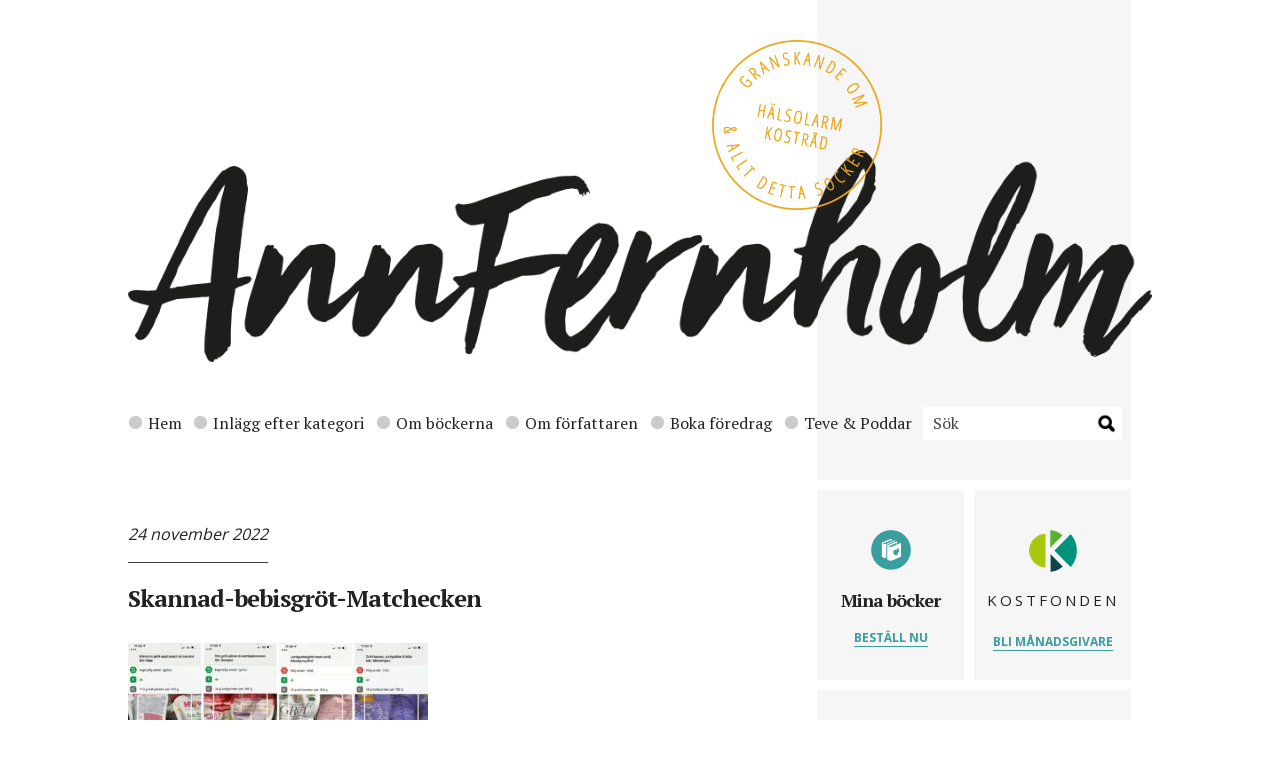

--- FILE ---
content_type: text/html; charset=UTF-8
request_url: https://annfernholm.se/2022/11/25/alex-phil-gick-till-domstol/skannad-bebisgro%CC%88t-matchecken/
body_size: 14179
content:
<!DOCTYPE html>
<html lang="en">
<head>

    <!-- Basic Page Needs
    –––––––––––––––––––––––––––––––––––––––––––––––––– -->
    <meta charset="utf-8">
    <title>Skannad-bebisgröt-Matchecken - Ann Fernholm</title><link rel="preload" as="style" href="https://fonts.googleapis.com/css?family=Open%20Sans%3A400%2C700%7CPT%20Serif%3A400%2C700&#038;display=swap" /><link rel="stylesheet" href="https://fonts.googleapis.com/css?family=Open%20Sans%3A400%2C700%7CPT%20Serif%3A400%2C700&#038;display=swap" media="print" onload="this.media='all'" /><noscript><link rel="stylesheet" href="https://fonts.googleapis.com/css?family=Open%20Sans%3A400%2C700%7CPT%20Serif%3A400%2C700&#038;display=swap" /></noscript>

    <!-- Mobile Specific Metas
    –––––––––––––––––––––––––––––––––––––––––––––––––– -->
    <meta name="viewport" content="width=device-width, initial-scale=1">

    <!-- FONT
    –––––––––––––––––––––––––––––––––––––––––––––––––– -->
    

    <!-- CSS
    –––––––––––––––––––––––––––––––––––––––––––––––––– -->
    <link data-minify="1" rel="stylesheet" href="https://annfernholm.se/wp-content/cache/min/1/wp-content/themes/annfernholm/style.css?ver=1720263132" type="text/css" media="screen" />
    <link rel="pingback" href="https://annfernholm.se/xmlrpc.php" />

    <!-- Favicon
    –––––––––––––––––––––––––––––––––––––––––––––––––– -->
    <link rel="icon" type="image/png" href="https://annfernholm.se/wp-content/themes/annfernholm/images/favicon.png">

    <!-- Temp styles -->
    <style media="screen">
        .subnav ul {
            width:100%;
        }
        .subnav.subnav-2 ul li {
            width: 33.33333%;
        }

    </style>

    <meta name='robots' content='index, follow, max-image-preview:large, max-snippet:-1, max-video-preview:-1' />
	<style>img:is([sizes="auto" i], [sizes^="auto," i]) { contain-intrinsic-size: 3000px 1500px }</style>
	
	<!-- This site is optimized with the Yoast SEO plugin v20.7 - https://yoast.com/wordpress/plugins/seo/ -->
	<link rel="canonical" href="https://annfernholm.se/2022/11/25/alex-phil-gick-till-domstol/skannad-bebisgröt-matchecken/" />
	<meta property="og:locale" content="sv_SE" />
	<meta property="og:type" content="article" />
	<meta property="og:title" content="Skannad-bebisgröt-Matchecken - Ann Fernholm" />
	<meta property="og:url" content="https://annfernholm.se/2022/11/25/alex-phil-gick-till-domstol/skannad-bebisgröt-matchecken/" />
	<meta property="og:site_name" content="Ann Fernholm" />
	<meta property="article:publisher" content="https://www.facebook.com/AnnFernholmJournalist/" />
	<meta property="og:image" content="https://annfernholm.se/2022/11/25/alex-phil-gick-till-domstol/skannad-bebisgro%CC%88t-matchecken" />
	<meta property="og:image:width" content="2400" />
	<meta property="og:image:height" content="1260" />
	<meta property="og:image:type" content="image/jpeg" />
	<meta name="twitter:card" content="summary_large_image" />
	<meta name="twitter:site" content="@AnnFernholm" />
	<script type="application/ld+json" class="yoast-schema-graph">{"@context":"https://schema.org","@graph":[{"@type":"WebPage","@id":"https://annfernholm.se/2022/11/25/alex-phil-gick-till-domstol/skannad-bebisgro%CC%88t-matchecken/","url":"https://annfernholm.se/2022/11/25/alex-phil-gick-till-domstol/skannad-bebisgro%CC%88t-matchecken/","name":"Skannad-bebisgröt-Matchecken - Ann Fernholm","isPartOf":{"@id":"https://annfernholm.se/#website"},"primaryImageOfPage":{"@id":"https://annfernholm.se/2022/11/25/alex-phil-gick-till-domstol/skannad-bebisgro%CC%88t-matchecken/#primaryimage"},"image":{"@id":"https://annfernholm.se/2022/11/25/alex-phil-gick-till-domstol/skannad-bebisgro%CC%88t-matchecken/#primaryimage"},"thumbnailUrl":"https://annfernholm.se/wp-content/uploads/2022/11/Skannad-bebisgröt-Matchecken.jpg","datePublished":"2022-11-24T09:08:28+00:00","dateModified":"2022-11-24T09:08:28+00:00","breadcrumb":{"@id":"https://annfernholm.se/2022/11/25/alex-phil-gick-till-domstol/skannad-bebisgro%CC%88t-matchecken/#breadcrumb"},"inLanguage":"sv-SE","potentialAction":[{"@type":"ReadAction","target":["https://annfernholm.se/2022/11/25/alex-phil-gick-till-domstol/skannad-bebisgro%CC%88t-matchecken/"]}]},{"@type":"ImageObject","inLanguage":"sv-SE","@id":"https://annfernholm.se/2022/11/25/alex-phil-gick-till-domstol/skannad-bebisgro%CC%88t-matchecken/#primaryimage","url":"https://annfernholm.se/wp-content/uploads/2022/11/Skannad-bebisgröt-Matchecken.jpg","contentUrl":"https://annfernholm.se/wp-content/uploads/2022/11/Skannad-bebisgröt-Matchecken.jpg","width":2400,"height":1260},{"@type":"BreadcrumbList","@id":"https://annfernholm.se/2022/11/25/alex-phil-gick-till-domstol/skannad-bebisgro%CC%88t-matchecken/#breadcrumb","itemListElement":[{"@type":"ListItem","position":1,"name":"Hem","item":"https://annfernholm.se/"},{"@type":"ListItem","position":2,"name":"Alex &#038; Phil gick till domstol – får nu sälja sött fruktmos som bebisgröt￼","item":"https://annfernholm.se/2022/11/25/alex-phil-gick-till-domstol/"},{"@type":"ListItem","position":3,"name":"Skannad-bebisgröt-Matchecken"}]},{"@type":"WebSite","@id":"https://annfernholm.se/#website","url":"https://annfernholm.se/","name":"Ann Fernholm","description":"","publisher":{"@id":"https://annfernholm.se/#/schema/person/843958a1b247fe2d7b83daa24db00e68"},"potentialAction":[{"@type":"SearchAction","target":{"@type":"EntryPoint","urlTemplate":"https://annfernholm.se/?s={search_term_string}"},"query-input":"required name=search_term_string"}],"inLanguage":"sv-SE"},{"@type":["Person","Organization"],"@id":"https://annfernholm.se/#/schema/person/843958a1b247fe2d7b83daa24db00e68","name":"Ann Fernholm","image":{"@type":"ImageObject","inLanguage":"sv-SE","@id":"https://annfernholm.se/#/schema/person/image/","url":"https://annfernholm.se/wp-content/uploads/2023/05/Ann-Fernholm-1-scaled.jpg","contentUrl":"https://annfernholm.se/wp-content/uploads/2023/05/Ann-Fernholm-1-scaled.jpg","width":1709,"height":2560,"caption":"Ann Fernholm"},"logo":{"@id":"https://annfernholm.se/#/schema/person/image/"},"description":"Vetenskapsjournalist och fil. dr molekylär bioteknik. Författare av Fejkmaten, Ett sötare blod, Det sötaste vi har, Stora boken om barn och mat och Smakäventyret. Grundare av Kostfonden.","sameAs":["https://www.facebook.com/AnnFernholmJournalist/","https://www.instagram.com/annfernholm/","https://www.linkedin.com/in/ann-fernholm-84b99b7/","https://twitter.com/AnnFernholm"]}]}</script>
	<!-- / Yoast SEO plugin. -->


<link href='https://fonts.gstatic.com' crossorigin rel='preconnect' />
<link rel="alternate" type="application/rss+xml" title="Ann Fernholm &raquo; Kommentarsflöde för Skannad-bebisgröt-Matchecken" href="https://annfernholm.se/2022/11/25/alex-phil-gick-till-domstol/skannad-bebisgro%cc%88t-matchecken/feed/" />
		<!-- This site uses the Google Analytics by MonsterInsights plugin v9.11.1 - Using Analytics tracking - https://www.monsterinsights.com/ -->
							<script src="//www.googletagmanager.com/gtag/js?id=G-LRBQFE2XD8"  data-cfasync="false" data-wpfc-render="false" type="text/javascript" async></script>
			<script data-cfasync="false" data-wpfc-render="false" type="text/javascript">
				var mi_version = '9.11.1';
				var mi_track_user = true;
				var mi_no_track_reason = '';
								var MonsterInsightsDefaultLocations = {"page_location":"https:\/\/annfernholm.se\/2022\/11\/25\/alex-phil-gick-till-domstol\/skannad-bebisgro%CC%88t-matchecken\/"};
								if ( typeof MonsterInsightsPrivacyGuardFilter === 'function' ) {
					var MonsterInsightsLocations = (typeof MonsterInsightsExcludeQuery === 'object') ? MonsterInsightsPrivacyGuardFilter( MonsterInsightsExcludeQuery ) : MonsterInsightsPrivacyGuardFilter( MonsterInsightsDefaultLocations );
				} else {
					var MonsterInsightsLocations = (typeof MonsterInsightsExcludeQuery === 'object') ? MonsterInsightsExcludeQuery : MonsterInsightsDefaultLocations;
				}

								var disableStrs = [
										'ga-disable-G-LRBQFE2XD8',
									];

				/* Function to detect opted out users */
				function __gtagTrackerIsOptedOut() {
					for (var index = 0; index < disableStrs.length; index++) {
						if (document.cookie.indexOf(disableStrs[index] + '=true') > -1) {
							return true;
						}
					}

					return false;
				}

				/* Disable tracking if the opt-out cookie exists. */
				if (__gtagTrackerIsOptedOut()) {
					for (var index = 0; index < disableStrs.length; index++) {
						window[disableStrs[index]] = true;
					}
				}

				/* Opt-out function */
				function __gtagTrackerOptout() {
					for (var index = 0; index < disableStrs.length; index++) {
						document.cookie = disableStrs[index] + '=true; expires=Thu, 31 Dec 2099 23:59:59 UTC; path=/';
						window[disableStrs[index]] = true;
					}
				}

				if ('undefined' === typeof gaOptout) {
					function gaOptout() {
						__gtagTrackerOptout();
					}
				}
								window.dataLayer = window.dataLayer || [];

				window.MonsterInsightsDualTracker = {
					helpers: {},
					trackers: {},
				};
				if (mi_track_user) {
					function __gtagDataLayer() {
						dataLayer.push(arguments);
					}

					function __gtagTracker(type, name, parameters) {
						if (!parameters) {
							parameters = {};
						}

						if (parameters.send_to) {
							__gtagDataLayer.apply(null, arguments);
							return;
						}

						if (type === 'event') {
														parameters.send_to = monsterinsights_frontend.v4_id;
							var hookName = name;
							if (typeof parameters['event_category'] !== 'undefined') {
								hookName = parameters['event_category'] + ':' + name;
							}

							if (typeof MonsterInsightsDualTracker.trackers[hookName] !== 'undefined') {
								MonsterInsightsDualTracker.trackers[hookName](parameters);
							} else {
								__gtagDataLayer('event', name, parameters);
							}
							
						} else {
							__gtagDataLayer.apply(null, arguments);
						}
					}

					__gtagTracker('js', new Date());
					__gtagTracker('set', {
						'developer_id.dZGIzZG': true,
											});
					if ( MonsterInsightsLocations.page_location ) {
						__gtagTracker('set', MonsterInsightsLocations);
					}
										__gtagTracker('config', 'G-LRBQFE2XD8', {"forceSSL":"true","link_attribution":"true"} );
										window.gtag = __gtagTracker;										(function () {
						/* https://developers.google.com/analytics/devguides/collection/analyticsjs/ */
						/* ga and __gaTracker compatibility shim. */
						var noopfn = function () {
							return null;
						};
						var newtracker = function () {
							return new Tracker();
						};
						var Tracker = function () {
							return null;
						};
						var p = Tracker.prototype;
						p.get = noopfn;
						p.set = noopfn;
						p.send = function () {
							var args = Array.prototype.slice.call(arguments);
							args.unshift('send');
							__gaTracker.apply(null, args);
						};
						var __gaTracker = function () {
							var len = arguments.length;
							if (len === 0) {
								return;
							}
							var f = arguments[len - 1];
							if (typeof f !== 'object' || f === null || typeof f.hitCallback !== 'function') {
								if ('send' === arguments[0]) {
									var hitConverted, hitObject = false, action;
									if ('event' === arguments[1]) {
										if ('undefined' !== typeof arguments[3]) {
											hitObject = {
												'eventAction': arguments[3],
												'eventCategory': arguments[2],
												'eventLabel': arguments[4],
												'value': arguments[5] ? arguments[5] : 1,
											}
										}
									}
									if ('pageview' === arguments[1]) {
										if ('undefined' !== typeof arguments[2]) {
											hitObject = {
												'eventAction': 'page_view',
												'page_path': arguments[2],
											}
										}
									}
									if (typeof arguments[2] === 'object') {
										hitObject = arguments[2];
									}
									if (typeof arguments[5] === 'object') {
										Object.assign(hitObject, arguments[5]);
									}
									if ('undefined' !== typeof arguments[1].hitType) {
										hitObject = arguments[1];
										if ('pageview' === hitObject.hitType) {
											hitObject.eventAction = 'page_view';
										}
									}
									if (hitObject) {
										action = 'timing' === arguments[1].hitType ? 'timing_complete' : hitObject.eventAction;
										hitConverted = mapArgs(hitObject);
										__gtagTracker('event', action, hitConverted);
									}
								}
								return;
							}

							function mapArgs(args) {
								var arg, hit = {};
								var gaMap = {
									'eventCategory': 'event_category',
									'eventAction': 'event_action',
									'eventLabel': 'event_label',
									'eventValue': 'event_value',
									'nonInteraction': 'non_interaction',
									'timingCategory': 'event_category',
									'timingVar': 'name',
									'timingValue': 'value',
									'timingLabel': 'event_label',
									'page': 'page_path',
									'location': 'page_location',
									'title': 'page_title',
									'referrer' : 'page_referrer',
								};
								for (arg in args) {
																		if (!(!args.hasOwnProperty(arg) || !gaMap.hasOwnProperty(arg))) {
										hit[gaMap[arg]] = args[arg];
									} else {
										hit[arg] = args[arg];
									}
								}
								return hit;
							}

							try {
								f.hitCallback();
							} catch (ex) {
							}
						};
						__gaTracker.create = newtracker;
						__gaTracker.getByName = newtracker;
						__gaTracker.getAll = function () {
							return [];
						};
						__gaTracker.remove = noopfn;
						__gaTracker.loaded = true;
						window['__gaTracker'] = __gaTracker;
					})();
									} else {
										console.log("");
					(function () {
						function __gtagTracker() {
							return null;
						}

						window['__gtagTracker'] = __gtagTracker;
						window['gtag'] = __gtagTracker;
					})();
									}
			</script>
							<!-- / Google Analytics by MonsterInsights -->
		<style id='wp-emoji-styles-inline-css' type='text/css'>

	img.wp-smiley, img.emoji {
		display: inline !important;
		border: none !important;
		box-shadow: none !important;
		height: 1em !important;
		width: 1em !important;
		margin: 0 0.07em !important;
		vertical-align: -0.1em !important;
		background: none !important;
		padding: 0 !important;
	}
</style>
<link rel='stylesheet' id='wp-block-library-css' href='https://annfernholm.se/wp-includes/css/dist/block-library/style.min.css?ver=6.7.4' type='text/css' media='all' />
<style id='classic-theme-styles-inline-css' type='text/css'>
/*! This file is auto-generated */
.wp-block-button__link{color:#fff;background-color:#32373c;border-radius:9999px;box-shadow:none;text-decoration:none;padding:calc(.667em + 2px) calc(1.333em + 2px);font-size:1.125em}.wp-block-file__button{background:#32373c;color:#fff;text-decoration:none}
</style>
<style id='global-styles-inline-css' type='text/css'>
:root{--wp--preset--aspect-ratio--square: 1;--wp--preset--aspect-ratio--4-3: 4/3;--wp--preset--aspect-ratio--3-4: 3/4;--wp--preset--aspect-ratio--3-2: 3/2;--wp--preset--aspect-ratio--2-3: 2/3;--wp--preset--aspect-ratio--16-9: 16/9;--wp--preset--aspect-ratio--9-16: 9/16;--wp--preset--color--black: #000000;--wp--preset--color--cyan-bluish-gray: #abb8c3;--wp--preset--color--white: #ffffff;--wp--preset--color--pale-pink: #f78da7;--wp--preset--color--vivid-red: #cf2e2e;--wp--preset--color--luminous-vivid-orange: #ff6900;--wp--preset--color--luminous-vivid-amber: #fcb900;--wp--preset--color--light-green-cyan: #7bdcb5;--wp--preset--color--vivid-green-cyan: #00d084;--wp--preset--color--pale-cyan-blue: #8ed1fc;--wp--preset--color--vivid-cyan-blue: #0693e3;--wp--preset--color--vivid-purple: #9b51e0;--wp--preset--gradient--vivid-cyan-blue-to-vivid-purple: linear-gradient(135deg,rgba(6,147,227,1) 0%,rgb(155,81,224) 100%);--wp--preset--gradient--light-green-cyan-to-vivid-green-cyan: linear-gradient(135deg,rgb(122,220,180) 0%,rgb(0,208,130) 100%);--wp--preset--gradient--luminous-vivid-amber-to-luminous-vivid-orange: linear-gradient(135deg,rgba(252,185,0,1) 0%,rgba(255,105,0,1) 100%);--wp--preset--gradient--luminous-vivid-orange-to-vivid-red: linear-gradient(135deg,rgba(255,105,0,1) 0%,rgb(207,46,46) 100%);--wp--preset--gradient--very-light-gray-to-cyan-bluish-gray: linear-gradient(135deg,rgb(238,238,238) 0%,rgb(169,184,195) 100%);--wp--preset--gradient--cool-to-warm-spectrum: linear-gradient(135deg,rgb(74,234,220) 0%,rgb(151,120,209) 20%,rgb(207,42,186) 40%,rgb(238,44,130) 60%,rgb(251,105,98) 80%,rgb(254,248,76) 100%);--wp--preset--gradient--blush-light-purple: linear-gradient(135deg,rgb(255,206,236) 0%,rgb(152,150,240) 100%);--wp--preset--gradient--blush-bordeaux: linear-gradient(135deg,rgb(254,205,165) 0%,rgb(254,45,45) 50%,rgb(107,0,62) 100%);--wp--preset--gradient--luminous-dusk: linear-gradient(135deg,rgb(255,203,112) 0%,rgb(199,81,192) 50%,rgb(65,88,208) 100%);--wp--preset--gradient--pale-ocean: linear-gradient(135deg,rgb(255,245,203) 0%,rgb(182,227,212) 50%,rgb(51,167,181) 100%);--wp--preset--gradient--electric-grass: linear-gradient(135deg,rgb(202,248,128) 0%,rgb(113,206,126) 100%);--wp--preset--gradient--midnight: linear-gradient(135deg,rgb(2,3,129) 0%,rgb(40,116,252) 100%);--wp--preset--font-size--small: 13px;--wp--preset--font-size--medium: 20px;--wp--preset--font-size--large: 36px;--wp--preset--font-size--x-large: 42px;--wp--preset--spacing--20: 0.44rem;--wp--preset--spacing--30: 0.67rem;--wp--preset--spacing--40: 1rem;--wp--preset--spacing--50: 1.5rem;--wp--preset--spacing--60: 2.25rem;--wp--preset--spacing--70: 3.38rem;--wp--preset--spacing--80: 5.06rem;--wp--preset--shadow--natural: 6px 6px 9px rgba(0, 0, 0, 0.2);--wp--preset--shadow--deep: 12px 12px 50px rgba(0, 0, 0, 0.4);--wp--preset--shadow--sharp: 6px 6px 0px rgba(0, 0, 0, 0.2);--wp--preset--shadow--outlined: 6px 6px 0px -3px rgba(255, 255, 255, 1), 6px 6px rgba(0, 0, 0, 1);--wp--preset--shadow--crisp: 6px 6px 0px rgba(0, 0, 0, 1);}:where(.is-layout-flex){gap: 0.5em;}:where(.is-layout-grid){gap: 0.5em;}body .is-layout-flex{display: flex;}.is-layout-flex{flex-wrap: wrap;align-items: center;}.is-layout-flex > :is(*, div){margin: 0;}body .is-layout-grid{display: grid;}.is-layout-grid > :is(*, div){margin: 0;}:where(.wp-block-columns.is-layout-flex){gap: 2em;}:where(.wp-block-columns.is-layout-grid){gap: 2em;}:where(.wp-block-post-template.is-layout-flex){gap: 1.25em;}:where(.wp-block-post-template.is-layout-grid){gap: 1.25em;}.has-black-color{color: var(--wp--preset--color--black) !important;}.has-cyan-bluish-gray-color{color: var(--wp--preset--color--cyan-bluish-gray) !important;}.has-white-color{color: var(--wp--preset--color--white) !important;}.has-pale-pink-color{color: var(--wp--preset--color--pale-pink) !important;}.has-vivid-red-color{color: var(--wp--preset--color--vivid-red) !important;}.has-luminous-vivid-orange-color{color: var(--wp--preset--color--luminous-vivid-orange) !important;}.has-luminous-vivid-amber-color{color: var(--wp--preset--color--luminous-vivid-amber) !important;}.has-light-green-cyan-color{color: var(--wp--preset--color--light-green-cyan) !important;}.has-vivid-green-cyan-color{color: var(--wp--preset--color--vivid-green-cyan) !important;}.has-pale-cyan-blue-color{color: var(--wp--preset--color--pale-cyan-blue) !important;}.has-vivid-cyan-blue-color{color: var(--wp--preset--color--vivid-cyan-blue) !important;}.has-vivid-purple-color{color: var(--wp--preset--color--vivid-purple) !important;}.has-black-background-color{background-color: var(--wp--preset--color--black) !important;}.has-cyan-bluish-gray-background-color{background-color: var(--wp--preset--color--cyan-bluish-gray) !important;}.has-white-background-color{background-color: var(--wp--preset--color--white) !important;}.has-pale-pink-background-color{background-color: var(--wp--preset--color--pale-pink) !important;}.has-vivid-red-background-color{background-color: var(--wp--preset--color--vivid-red) !important;}.has-luminous-vivid-orange-background-color{background-color: var(--wp--preset--color--luminous-vivid-orange) !important;}.has-luminous-vivid-amber-background-color{background-color: var(--wp--preset--color--luminous-vivid-amber) !important;}.has-light-green-cyan-background-color{background-color: var(--wp--preset--color--light-green-cyan) !important;}.has-vivid-green-cyan-background-color{background-color: var(--wp--preset--color--vivid-green-cyan) !important;}.has-pale-cyan-blue-background-color{background-color: var(--wp--preset--color--pale-cyan-blue) !important;}.has-vivid-cyan-blue-background-color{background-color: var(--wp--preset--color--vivid-cyan-blue) !important;}.has-vivid-purple-background-color{background-color: var(--wp--preset--color--vivid-purple) !important;}.has-black-border-color{border-color: var(--wp--preset--color--black) !important;}.has-cyan-bluish-gray-border-color{border-color: var(--wp--preset--color--cyan-bluish-gray) !important;}.has-white-border-color{border-color: var(--wp--preset--color--white) !important;}.has-pale-pink-border-color{border-color: var(--wp--preset--color--pale-pink) !important;}.has-vivid-red-border-color{border-color: var(--wp--preset--color--vivid-red) !important;}.has-luminous-vivid-orange-border-color{border-color: var(--wp--preset--color--luminous-vivid-orange) !important;}.has-luminous-vivid-amber-border-color{border-color: var(--wp--preset--color--luminous-vivid-amber) !important;}.has-light-green-cyan-border-color{border-color: var(--wp--preset--color--light-green-cyan) !important;}.has-vivid-green-cyan-border-color{border-color: var(--wp--preset--color--vivid-green-cyan) !important;}.has-pale-cyan-blue-border-color{border-color: var(--wp--preset--color--pale-cyan-blue) !important;}.has-vivid-cyan-blue-border-color{border-color: var(--wp--preset--color--vivid-cyan-blue) !important;}.has-vivid-purple-border-color{border-color: var(--wp--preset--color--vivid-purple) !important;}.has-vivid-cyan-blue-to-vivid-purple-gradient-background{background: var(--wp--preset--gradient--vivid-cyan-blue-to-vivid-purple) !important;}.has-light-green-cyan-to-vivid-green-cyan-gradient-background{background: var(--wp--preset--gradient--light-green-cyan-to-vivid-green-cyan) !important;}.has-luminous-vivid-amber-to-luminous-vivid-orange-gradient-background{background: var(--wp--preset--gradient--luminous-vivid-amber-to-luminous-vivid-orange) !important;}.has-luminous-vivid-orange-to-vivid-red-gradient-background{background: var(--wp--preset--gradient--luminous-vivid-orange-to-vivid-red) !important;}.has-very-light-gray-to-cyan-bluish-gray-gradient-background{background: var(--wp--preset--gradient--very-light-gray-to-cyan-bluish-gray) !important;}.has-cool-to-warm-spectrum-gradient-background{background: var(--wp--preset--gradient--cool-to-warm-spectrum) !important;}.has-blush-light-purple-gradient-background{background: var(--wp--preset--gradient--blush-light-purple) !important;}.has-blush-bordeaux-gradient-background{background: var(--wp--preset--gradient--blush-bordeaux) !important;}.has-luminous-dusk-gradient-background{background: var(--wp--preset--gradient--luminous-dusk) !important;}.has-pale-ocean-gradient-background{background: var(--wp--preset--gradient--pale-ocean) !important;}.has-electric-grass-gradient-background{background: var(--wp--preset--gradient--electric-grass) !important;}.has-midnight-gradient-background{background: var(--wp--preset--gradient--midnight) !important;}.has-small-font-size{font-size: var(--wp--preset--font-size--small) !important;}.has-medium-font-size{font-size: var(--wp--preset--font-size--medium) !important;}.has-large-font-size{font-size: var(--wp--preset--font-size--large) !important;}.has-x-large-font-size{font-size: var(--wp--preset--font-size--x-large) !important;}
:where(.wp-block-post-template.is-layout-flex){gap: 1.25em;}:where(.wp-block-post-template.is-layout-grid){gap: 1.25em;}
:where(.wp-block-columns.is-layout-flex){gap: 2em;}:where(.wp-block-columns.is-layout-grid){gap: 2em;}
:root :where(.wp-block-pullquote){font-size: 1.5em;line-height: 1.6;}
</style>
<script type="text/javascript" src="https://annfernholm.se/wp-content/plugins/google-analytics-for-wordpress/assets/js/frontend-gtag.min.js?ver=9.11.1" id="monsterinsights-frontend-script-js" async="async" data-wp-strategy="async"></script>
<script data-cfasync="false" data-wpfc-render="false" type="text/javascript" id='monsterinsights-frontend-script-js-extra'>/* <![CDATA[ */
var monsterinsights_frontend = {"js_events_tracking":"true","download_extensions":"doc,pdf,ppt,zip,xls,docx,pptx,xlsx","inbound_paths":"[{\"path\":\"\\\/go\\\/\",\"label\":\"affiliate\"},{\"path\":\"\\\/recommend\\\/\",\"label\":\"affiliate\"}]","home_url":"https:\/\/annfernholm.se","hash_tracking":"false","v4_id":"G-LRBQFE2XD8"};/* ]]> */
</script>
<link rel="https://api.w.org/" href="https://annfernholm.se/wp-json/" /><link rel="alternate" title="JSON" type="application/json" href="https://annfernholm.se/wp-json/wp/v2/media/18149" /><link rel="EditURI" type="application/rsd+xml" title="RSD" href="https://annfernholm.se/xmlrpc.php?rsd" />
<meta name="generator" content="WordPress 6.7.4" />
<link rel='shortlink' href='https://annfernholm.se/?p=18149' />
<link rel="alternate" title="oEmbed (JSON)" type="application/json+oembed" href="https://annfernholm.se/wp-json/oembed/1.0/embed?url=https%3A%2F%2Fannfernholm.se%2F2022%2F11%2F25%2Falex-phil-gick-till-domstol%2Fskannad-bebisgro%25cc%2588t-matchecken%2F" />
<link rel="alternate" title="oEmbed (XML)" type="text/xml+oembed" href="https://annfernholm.se/wp-json/oembed/1.0/embed?url=https%3A%2F%2Fannfernholm.se%2F2022%2F11%2F25%2Falex-phil-gick-till-domstol%2Fskannad-bebisgro%25cc%2588t-matchecken%2F&#038;format=xml" />
<style type="text/css">.recentcomments a{display:inline !important;padding:0 !important;margin:0 !important;}</style><style id="wpforms-css-vars-root">
				:root {
					--wpforms-field-border-radius: 3px;
--wpforms-field-background-color: #ffffff;
--wpforms-field-border-color: rgba( 0, 0, 0, 0.25 );
--wpforms-field-text-color: rgba( 0, 0, 0, 0.7 );
--wpforms-label-color: rgba( 0, 0, 0, 0.85 );
--wpforms-label-sublabel-color: rgba( 0, 0, 0, 0.55 );
--wpforms-label-error-color: #d63637;
--wpforms-button-border-radius: 3px;
--wpforms-button-background-color: #066aab;
--wpforms-button-text-color: #ffffff;
--wpforms-field-size-input-height: 43px;
--wpforms-field-size-input-spacing: 15px;
--wpforms-field-size-font-size: 16px;
--wpforms-field-size-line-height: 19px;
--wpforms-field-size-padding-h: 14px;
--wpforms-field-size-checkbox-size: 16px;
--wpforms-field-size-sublabel-spacing: 5px;
--wpforms-field-size-icon-size: 1;
--wpforms-label-size-font-size: 16px;
--wpforms-label-size-line-height: 19px;
--wpforms-label-size-sublabel-font-size: 14px;
--wpforms-label-size-sublabel-line-height: 17px;
--wpforms-button-size-font-size: 17px;
--wpforms-button-size-height: 41px;
--wpforms-button-size-padding-h: 15px;
--wpforms-button-size-margin-top: 10px;

				}
			</style>
</head>
<body>

    <div class="container relative">
        <div class="row">
            <div class="twelve columns header">
                <a href="#" class="mobile-nav-trigger"></a>
                <div class="stamp"><img src="https://annfernholm.se/wp-content/themes/annfernholm/images/stamp.png" alt="stamp"></div>
                <div class="logo"><img src="https://annfernholm.se/wp-content/themes/annfernholm/images/logo.png" class="u-full-width" alt="Ann Fernholm - logo"></div>
            </div>
        </div>
        <div class="row">
            <div class="twelve columns">
                <div class="nav">
                    <ul class="u-cf">
                        <li><a href="http://annfernholm.se/" class="nav-link-id-27"><span class="cat-color27"></span>Hem</a></li>
<li><a href="https://annfernholm.se/inlagg-efter-kategori/" class="nav-link-id-26"><span class="cat-color26"></span>Inlägg efter kategori</a></li>
<li><a href="https://annfernholm.se/om-bockerna/" class="nav-link-id-25"><span class="cat-color25"></span>Om böckerna</a></li>
<li><a href="https://annfernholm.se/om-forfattaren/" class="nav-link-id-24"><span class="cat-color24"></span>Om författaren</a></li>
<li><a href="https://annfernholm.se/foredrag/" class="nav-link-id-23"><span class="cat-color23"></span>Boka föredrag</a></li>
<li><a href="https://annfernholm.se/teve-poddar/" class="nav-link-id-22"><span class="cat-color22"></span>Teve &#038; Poddar</a></li>
                        <li>
                            <form action="https://annfernholm.se" name="search" method="get">
                        		<input name="s" placeholder="Sök" type="text" class="search-form">
                        	</form>
                        </li>
                    </ul>
                </div>
            </div>
        </div>
        <div class="row">
            <div class="twelve columns relative">
                <div class="subnav subnav-1">
                    <ul class="u-cf">
                        	<li class="cat-item cat-item-380"><a href="https://annfernholm.se/category/om-ultraprocessad-mat/">Om ultraprocessad mat</a>
</li>
	<li class="cat-item cat-item-3"><a href="https://annfernholm.se/category/bebisar-mat/">Bebisar &amp; mat</a>
</li>
	<li class="cat-item cat-item-18"><a href="https://annfernholm.se/category/om-socker/">Om socker</a>
</li>
	<li class="cat-item cat-item-20"><a href="https://annfernholm.se/category/faktakoll-av-media/">Faktakoll av media</a>
</li>
	<li class="cat-item cat-item-6"><a href="https://annfernholm.se/category/lobbying-industrin/">Lobbying &amp; industrin</a>
</li>
	<li class="cat-item cat-item-7"><a href="https://annfernholm.se/category/kostrad-och-vetenskap/">Kostråd och vetenskap</a>
</li>
	<li class="cat-item cat-item-8"><a href="https://annfernholm.se/category/nya-forskningsron/">Nya forskningsrön</a>
</li>
	<li class="cat-item cat-item-22"><a href="https://annfernholm.se/category/lasares-berattelser/">Läsares berättelser</a>
</li>
	<li class="cat-item cat-item-10"><a href="https://annfernholm.se/category/recept-och-mattips/">Recept och mattips</a>
</li>
	<li class="cat-item cat-item-11"><a href="https://annfernholm.se/category/kostfonden/">Kostfonden</a>
</li>
	<li class="cat-item cat-item-23"><a href="https://annfernholm.se/category/foredrag/">Föredrag</a>
</li>
	<li class="cat-item cat-item-13"><a href="https://annfernholm.se/category/ovrigt/">Övrigt</a>
</li>
                    </ul>
                </div>
                <div class="subnav subnav-2">
                    <ul class="u-cf">
                        <li class="book-icon book-icon-0"><a href="http://annfernholm.se/om-bockerna/stora-boken-om-barn-och-mat/">Stora boken om barn och mat</a></li>
                        <li class="book-icon book-icon-1"><a href="http://annfernholm.se/om-bockerna/smakaventyret-2/">Smakäventyret</a></li>
                        <li class="book-icon book-icon-2"><a href="http://annfernholm.se/om-bockerna/det-sotaste-vi-har/">Det sötaste vi har</a></li>
                        <li class="book-icon book-icon-3"><a href="http://annfernholm.se/om-bockerna/ett-sotare-blod/">Ett sötare blod</a></li>
                    </ul>
                </div>
            </div>
        </div>

<style>
    .af-share-count {
        position: absolute;
        top: -4px;
        left: 40px;
        background: #a0a0a0;
        width: 26px;
        height: 26px;
        color: #fff;
        font-size: 12px;
        text-align: center;
        line-height: 26px;
        border-radius: 13px;
        font-family: 'Open Sans', "HelveticaNeue", "Helvetica Neue", Helvetica, Arial, sans-serif;
        z-index: 99;
        font-weight: normal;
    }

    .af-share-count span {
        font-size:11px;
    }

    .mail-icon {
        position: relative;
        top: -10px;
    }
</style>


<div class="row">
    <div class="eight columns main">
        <div class="content"></div>
        <div>
                        <div class="post posts">
                <div class="post-img"><a href="https://annfernholm.se/2022/11/25/alex-phil-gick-till-domstol/skannad-bebisgro%cc%88t-matchecken/"></a></div>
                <div class="post-info">
                    <div class="post-cat"><span class="color-orange"></span></div>
                    <div class="post-date">24 november 2022</div>
                </div>
                <h1 class="post-title">Skannad-bebisgröt-Matchecken</h1>
                <div class="post-content">
                                        <p class="attachment"><a href='https://annfernholm.se/wp-content/uploads/2022/11/Skannad-bebisgröt-Matchecken.jpg'><img decoding="async" width="300" height="158" src="https://annfernholm.se/wp-content/uploads/2022/11/Skannad-bebisgröt-Matchecken-300x158.jpg" class="attachment-medium size-medium" alt="" srcset="https://annfernholm.se/wp-content/uploads/2022/11/Skannad-bebisgröt-Matchecken-300x158.jpg 300w, https://annfernholm.se/wp-content/uploads/2022/11/Skannad-bebisgröt-Matchecken-350x185.jpg 350w, https://annfernholm.se/wp-content/uploads/2022/11/Skannad-bebisgröt-Matchecken-768x403.jpg 768w, https://annfernholm.se/wp-content/uploads/2022/11/Skannad-bebisgröt-Matchecken-1024x538.jpg 1024w, https://annfernholm.se/wp-content/uploads/2022/11/Skannad-bebisgröt-Matchecken-1536x806.jpg 1536w, https://annfernholm.se/wp-content/uploads/2022/11/Skannad-bebisgröt-Matchecken-2048x1075.jpg 2048w, https://annfernholm.se/wp-content/uploads/2022/11/Skannad-bebisgröt-Matchecken-900x473.jpg 900w" sizes="(max-width: 300px) 100vw, 300px" /></a></p>
                    <p><i>Vill du läsa fler liknande inlägg? Titta i kategorin . Stötta mitt arbete <a target="_blank" href="https://www.patreon.com/annfernholm">via Patreon</a>.</i></p>
                </div>
                <div class="post-social">
                    <table>
                        <tbody>
                            <tr>
                                <td>Dela & kommentera</td>
                                <td style="position: relative;">
                                    <aside class="mashsb-container mashsb-main "><div class="mashsb-box"><div class="mashsb-buttons"><a class="mashicon-facebook mash-large mashsb-noshadow" href="https://www.facebook.com/sharer.php?u=https%3A%2F%2Fannfernholm.se%2F2022%2F11%2F25%2Falex-phil-gick-till-domstol%2Fskannad-bebisgro%25cc%2588t-matchecken%2F" target="_top" rel="nofollow"><span class="icon"></span><span class="text">Facebook</span></a><a class="mashicon-twitter mash-large mashsb-noshadow" href="https://twitter.com/intent/tweet?text=Skannad-bebisgro%CC%88t-Matchecken&amp;url=https://annfernholm.se/?p=18149" target="_top" rel="nofollow"><span class="icon"></span><span class="text">Twitter</span></a><div class="onoffswitch2 mash-large mashsb-noshadow" style="display:none"></div></div></div>
                    <div style="clear:both"></div><div class="mashsb-toggle-container"></div></aside>
            <!-- Share buttons made by mashshare.net - Version: 4.0.47-->                                    <!-- <div class="af-share-count"></div> -->
                                    <a class="mail-icon relative" href="https://annfernholm.se/2022/11/25/alex-phil-gick-till-domstol/skannad-bebisgro%cc%88t-matchecken/">
                                        <img src="https://annfernholm.se/wp-content/themes/annfernholm/images/icons/comments.png" width="40" alt="comments">
                                                                            </a>
                                </td>
                            </tr>
                        </tbody>
                    </table>
                </div>
            </div>
                                </div>
        <div id="respond" class="comment-form">
                        <form action="http://annfernholm.se/wp-comments-post.php" method="post">
                <div class="row">
                    <div class="six columns">
                        <input type="text" name="author" id="author" placeholder="Namn">
                    </div>
                    <div class="six columns">
                        <input type="text" name="email" id="email" placeholder="E-post">
                    </div>
                </div>
                <div class="row">
                    <div class="twelve columns relative">
                        <textarea name="comment" placeholder="Kommentar" aria-required="true"></textarea>
                        <button type="submit" class="comment-submit"><span>&#x226B;</span></button>
                        <input type="hidden" name="comment_post_ID" value="18149" id="comment_post_ID">
                        <input type="hidden" name="comment_parent" id="comment_parent" value="0">
                    </div>
                </div>
            </form>
        </div>
        <div class="comments">
                    </div>
    </div>
    <div class="four columns relative">
        
<style>
    .widget-featured-img-bottom {
	    width: 50px;
    }
    .widget-featured-title-bottom {
	    margin-top: -7px;
    }
    @media (max-width: 680px) {

        .widget-featured-title-bottom {
            margin-top: 12px;
        }

        .widget-featured-bottom {
            display:none;
        }

        .widget-featured-icon-bottom {
            background:url('https://annfernholm.se/wp-content/themes/annfernholm/images/icons/baby.png') no-repeat;
            background-size: 41px;
            margin-left: 5px;
            margin-top: -4px;
        }
    }
</style>
<div class="sidebar-color"></div>
<div class="sidebar-mobile"></div>
<div class="sidebar">
    <div class="row widget-top">
        <div class="six columns reset-margin width-50 sidebar-padding sidebar-border-right sidebar-border-top sidebar-border-bottom">
            <div class="align-center add-padding-top-large add-padding-bottom-large widget-featured">
                <div class="widget-featured-left">
                    <img class="widget-featured-img-left" src="https://annfernholm.se/wp-content/themes/annfernholm/images/icons/minabocker.png" alt="books icon">
                </div>
                <div class="widget-featured-right widget-featured-icon-left">
                    <h3 class="widget-title widget-featured-title">Mina böcker</h3>
                    <a class="widget-link widget-feature-link" target="_blank" href="http://clk.tradedoubler.com/click?p(21)a(2939453)g(17284614)url(https://www.adlibris.com/se/sok?q=Ann+Fernholm)">Beställ nu</a>
                </div>
            </div>
        </div>
        <div class="six columns reset-margin width-50 sidebar-padding sidebar-border-top sidebar-border-bottom">
             <div class="align-center add-padding-top-large add-padding-bottom-large widget-featured">
                <div class="widget-featured-left">
                    <img class="widget-featured-img-right" src="https://annfernholm.se/wp-content/themes/annfernholm/images/icons/kostfonden.png" alt="books icon">
                </div>
                <div class="widget-featured-right widget-featured-icon-right">
                    <h3 class="widget-title-sec widget-featured-link-adjust widget-featured-title-spec">Kostfonden</h3>
                    <a class="widget-link widget-feature-link" target="_blank" href="http://www.kostfonden.se">Bli månadsgivare</a>
                </div>
            </div>
        </div>
    </div>
    <div class="row widget-top" style="border-bottom: 10px solid #fff;">
        <div class="twelve columns">
            <div class="align-center add-padding-top-large add-padding-bottom-large widget-featured">
                <div class="widget-featured-bottom">
                    <img class="widget-featured-img-bottom" src="https://annfernholm.se/wp-content/themes/annfernholm/images/icons/baby.png" alt="baby icon">
                </div>
                <div class="widget-featured-right widget-featured-icon-bottom">
                    <h3 class="widget-title widget-featured-title widget-featured-title-bottom">Stora kursen om barn och mat</h3>
                    <a class="widget-link widget-feature-link" target="_blank" href="https://barnochmat.learnworlds.com/">Gå webbkursen nu</a>
                </div>
            </div>
        </div>
    </div>
    <div class="widget first">
        <div class="widget-divider"></div>
        <img src="https://annfernholm.se/wp-content/themes/annfernholm/images/icons/minabocker.png" style="width:40px;" alt="books icon">
        <h4 class="widget-h4">Fejkmaten: så blir vi vilseledda</h4>
        <div class="row add-top-medium no-break">
            <div class="four columns break-900">
                <img src="https://annfernholm.se/wp-content/themes/annfernholm/images/fejkmaten.jpg" class="u-full-width" alt="">
            </div>
            <div class="eight columns align-left break-900">
                <p class="small-text add-padding-left">Fejkmat är mat som låtsas vara något som den inte är. I boken får du insikter som alla som handlar i en matbutik behöver.</p>
            </div>
        </div>
        <div class="row add-bottom-medium">
            <p><a class="widget-link" target="_blank" href="http://clk.tradedoubler.com/click?p(21)a(2939453)g(17284614)url(https://www.adlibris.com/se/bok/fejkmaten-sa-blir-vi-vilseledda-9789127173583)">Beställ nu</a></p>
        </div>
        <!-- divider -->
        <h4 class="widget-h4">Stora boken om barn och mat</h4>
        <div class="row add-top-medium no-break">
            <div class="four columns break-900">
                <img src="https://annfernholm.se/wp-content/themes/annfernholm/images/stora_boken_om_barn_och_mat.jpg" class="u-full-width" alt="">
            </div>
            <div class="eight columns align-left break-900">
                <p class="small-text add-padding-left">Att lära små barn äta mat kräver kunskap. När kan de äta hela bitar mat? Hur hanterar man en liten matskeptiker? Boken är full av tips och garanterat fri från tillsatser.</p>
            </div>
        </div>
        <div class="row add-bottom-medium">
            <p><a class="widget-link" target="_blank" href="http://clk.tradedoubler.com/click?p(21)a(2939453)g(17284614)url(https://www.adlibris.com/se/bok/stora-boken-om-barn-och-mat-9789174248166?campaignId=3066857d-fbca-4fa2-9e41-ee555eeafd7d)">Beställ nu</a></p>
        </div>
        <!-- divider -->
        <h4 class="widget-h4">Smakäventyret</h4>
        <div class="row add-top-medium no-break">
            <div class="four columns break-900">
                <img src="https://annfernholm.se/wp-content/themes/annfernholm/images/smakaventyret.jpg" class="u-full-width" alt="">
            </div>
            <div class="eight columns align-left break-900">
                <p class="small-text add-padding-left">En bok till alla nyblivna föräldrar som behöver smakträna sina bebisar. Ni ska få all den kunskap jag själv inte hade, men som jag så innerligt önskar att jag hade haft.</p>
            </div>
        </div>
        <div class="row add-bottom-medium">
            <p><a class="widget-link" target="_blank" href="http://clk.tradedoubler.com/click?p(21)a(2939453)g(17284614)url(https://www.adlibris.com/se/bok/smakaventyret-att-lara-sma-barn-ata-mat-9789127144002)">Beställ nu</a> <i class="small-text">eller</i> <a class="widget-link color-dark-green" target="_blank" href="http://ettsotareblod.se/wp-content/uploads/2016/05/smakaventyret_kapitel-1.pdf">provläs</a></p>
        </div>
        <!-- divider -->
        <h4 class="widget-h4">Det sötaste vi har</h4>
        <div class="row add-top-medium no-break">
            <div class="four columns break-900">
                <img src="https://annfernholm.se/wp-content/themes/annfernholm/images/sotaste.jpg" class="u-full-width" alt="">
            </div>
            <div class="eight columns align-left break-900">
                <p class="small-text add-padding-left">Ingen generation barn har ätit så mycket socker som dagens. Läs om hur söt skräpmat ställer till det i allt från tarmflora, till lever och hjärna.</p>
            </div>
        </div>
        <div class="row add-bottom-medium">
            <p><a class="widget-link" target="_blank" href="http://clk.tradedoubler.com/click?p(21)a(2939453)g(17284614)url(https://www.adlibris.com/se/bok/det-sotaste-vi-har-om-socker-och-vaxande-kroppar-9789127137950?campaignId=49fd3a26-e134-4637-ae27-367e0281e9da)">Beställ nu</a> <i class="small-text">eller</i> <a class="widget-link color-dark-green" target="_blank" href="http://ettsotareblod.se/wp-content/uploads/2014/09/Det-sötaste-vi-har_första-kapitlet.pdf">provläs</a></p>
        </div>
        <!-- divider -->
        <h4 class="widget-h4">Ett sötare blod</h4>
        <div class="row add-top-medium no-break">
            <div class="four columns break-900">
                <img src="https://annfernholm.se/wp-content/themes/annfernholm/images/ett_sotare_blod.jpg" class="u-full-width" alt="">
            </div>
            <div class="eight columns align-left break-900">
                <p class="small-text add-padding-left">Vetenskapsjournalisten Ann Fernholm granskar rådet om en lågfettkost och berättar hur socker och snabba kolhydrater påverkar våra kroppar.</p>
            </div>
        </div>
        <div class="row add-bottom-medium">
            <p><a class="widget-link" target="_blank" href="http://clk.tradedoubler.com/click?p(21)a(2939453)g(17284614)url(https://www.adlibris.com/se/bok/ett-sotare-blod-om-halsoeffekterna-av-ett-sekel-med-socker-9789127146235)">Beställ nu</a> <i class="small-text">eller</i> <a class="widget-link color-dark-green" target="_blank" href="http://ettsotareblod.se/wp-content/uploads/2012/10/Ett_sotare_blod_kapitel-1.pdf">provläs</a></p>
        </div>
    </div>

    <div class="widget add-padding-bottom-large">
        <img src="https://annfernholm.se/wp-content/themes/annfernholm/images/icons/minabocker.png" style="width:40px;" alt="books icon">
        <h3 class="widget-title">Skrivet om mina böcker</h3>
        <a class="widget-link" target="_blank" href="http://clk.tradedoubler.com/click?p(21)a(2939453)g(17284614)url(https://www.adlibris.com/se/sok?q=Ann+Fernholm+Natur)">Beställ nu</a>
        <p class="small-text add-top-medium"><strong class="open-sans">Dagens Nyheter</strong> <i>om</i> <strong class="open-sans">Ett sötare blod:</strong><br> "Spännande som en thriller och lättillgänglig även för den som inte har vetenskaplig skolning."</p>
        <p class="small-text add-top-medium"><strong class="open-sans">Aftonbladet</strong> <i>om</i> <strong class="open-sans">Ett sötare blod:</strong><br> "Äntligen! Bland alla motstridiga uppgifter om vad vi ska äta och inte äta kommer en bok som på ett övertygande sätt förklarar varför världen drabbats av en fetmaepidemi."</p>
        <p class="small-text add-top-medium"><strong class="open-sans">Värnamo Nyheter</strong> <i>om</i> <strong class="open-sans">Ett sötare blod:</strong><br> "Fast boken är en mycket noggrann genomgång av vetenskapliga studier så sträckläste jag den, som om det vore en bra deckare. På sätt och vis är den det. Liv står på spel. Ditt eget."</p>
        <p class="small-text add-top-medium"><strong class="open-sans">Dagens Nyheters ledarsidor:</strong><br> "Till alla som däremot blir stående med fingrarna i godisaskarna finns en receptfri dunderkur: boken ”Ett sötare blod – om hälsoeffekterna av ett sekel med socker” av Ann Fernholm. Den är i paritet med Isabella Lövins bok om överfisket, vad gäller att med lätt hand borra sig in i ett komplext kunskapsområde." </p>
    </div>

    <div class="widget add-padding-bottom-large">
        <h3 class="widget-title widget-title-fb align-center reset-margin"><a href="https://www.facebook.com/AnnFernholmJournalist/"><img src="https://annfernholm.se/wp-content/themes/annfernholm/images/icons/facebook.png" width="35" alt=""><span>Gilla mig på Facebook</span></a></h3>
    </div>

    <div class="widget">
        <img src="https://annfernholm.se/wp-content/themes/annfernholm/images/icons/arkiv.png" style="width:40px;" alt="books icon">
        <h3 class="widget-title">Inlägg efter kategori</h3>
        <div class="category-list">
            <ul>
                <!-- <li><a class="icon icon-2_grey" href="#">Bebisar och mat</a></li>
                <li><a class="icon icon-2_grey" href="#">Mat och socker</a></li>
                <li><a class="icon icon-2_grey" href="#">Bebisar och mat</a></li>
                <li><a class="icon icon-2_grey" href="#">Mat och socker</a></li>
                <li><a class="icon icon-2_grey" href="#">Bebisar och mat</a></li>
                <li><a class="icon icon-2_grey" href="#">Mat och socker</a></li> -->
                	<li class="cat-item cat-item-380"><a href="https://annfernholm.se/category/om-ultraprocessad-mat/">Om ultraprocessad mat</a>
</li>
	<li class="cat-item cat-item-3"><a href="https://annfernholm.se/category/bebisar-mat/">Bebisar &amp; mat</a>
</li>
	<li class="cat-item cat-item-18"><a href="https://annfernholm.se/category/om-socker/">Om socker</a>
</li>
	<li class="cat-item cat-item-20"><a href="https://annfernholm.se/category/faktakoll-av-media/">Faktakoll av media</a>
</li>
	<li class="cat-item cat-item-6"><a href="https://annfernholm.se/category/lobbying-industrin/">Lobbying &amp; industrin</a>
</li>
	<li class="cat-item cat-item-7"><a href="https://annfernholm.se/category/kostrad-och-vetenskap/">Kostråd och vetenskap</a>
</li>
	<li class="cat-item cat-item-8"><a href="https://annfernholm.se/category/nya-forskningsron/">Nya forskningsrön</a>
</li>
	<li class="cat-item cat-item-22"><a href="https://annfernholm.se/category/lasares-berattelser/">Läsares berättelser</a>
</li>
	<li class="cat-item cat-item-10"><a href="https://annfernholm.se/category/recept-och-mattips/">Recept och mattips</a>
</li>
	<li class="cat-item cat-item-11"><a href="https://annfernholm.se/category/kostfonden/">Kostfonden</a>
</li>
	<li class="cat-item cat-item-23"><a href="https://annfernholm.se/category/foredrag/">Föredrag</a>
</li>
	<li class="cat-item cat-item-13"><a href="https://annfernholm.se/category/ovrigt/">Övrigt</a>
</li>
            </ul>
        </div>
    </div>

    <div class="widget last"></div>

    <div class="footer">
        <p class="align-center">© Ann Fernholm. All rights reserved.</p>
    </div>
</div>
    </div>
</div>

	<!-- Mobile nav -->

    <div class="mobile-nav">
        <div class="clearfix">
            <a href="#" class="close-menu"></a>
        </div>
        <div class="search">
            <form action="https://annfernholm.se" name="search" method="get">
                <input type="text" name="s" placeholder="Sök" class="search-form">
            </form>
        </div>
        <ul class="mobile-nav-menu">
            <li><a href="http://annfernholm.se/" class="nav-link-id-27"><span class="cat-color27"></span>Hem</a></li>
<li><a href="https://annfernholm.se/inlagg-efter-kategori/" class="nav-link-id-26"><span class="cat-color26"></span>Inlägg efter kategori</a></li>
<li><a href="https://annfernholm.se/om-bockerna/" class="nav-link-id-25"><span class="cat-color25"></span>Om böckerna</a></li>
<li><a href="https://annfernholm.se/om-forfattaren/" class="nav-link-id-24"><span class="cat-color24"></span>Om författaren</a></li>
<li><a href="https://annfernholm.se/foredrag/" class="nav-link-id-23"><span class="cat-color23"></span>Boka föredrag</a></li>
<li><a href="https://annfernholm.se/teve-poddar/" class="nav-link-id-22"><span class="cat-color22"></span>Teve &#038; Poddar</a></li>
        </ul>

        <div class="category-list category-list-mobile category-list-1">
            <ul>
                	<li class="cat-item cat-item-380"><a href="https://annfernholm.se/category/om-ultraprocessad-mat/">Om ultraprocessad mat</a>
</li>
	<li class="cat-item cat-item-3"><a href="https://annfernholm.se/category/bebisar-mat/">Bebisar &amp; mat</a>
</li>
	<li class="cat-item cat-item-18"><a href="https://annfernholm.se/category/om-socker/">Om socker</a>
</li>
	<li class="cat-item cat-item-20"><a href="https://annfernholm.se/category/faktakoll-av-media/">Faktakoll av media</a>
</li>
	<li class="cat-item cat-item-6"><a href="https://annfernholm.se/category/lobbying-industrin/">Lobbying &amp; industrin</a>
</li>
	<li class="cat-item cat-item-7"><a href="https://annfernholm.se/category/kostrad-och-vetenskap/">Kostråd och vetenskap</a>
</li>
	<li class="cat-item cat-item-8"><a href="https://annfernholm.se/category/nya-forskningsron/">Nya forskningsrön</a>
</li>
	<li class="cat-item cat-item-22"><a href="https://annfernholm.se/category/lasares-berattelser/">Läsares berättelser</a>
</li>
	<li class="cat-item cat-item-10"><a href="https://annfernholm.se/category/recept-och-mattips/">Recept och mattips</a>
</li>
	<li class="cat-item cat-item-11"><a href="https://annfernholm.se/category/kostfonden/">Kostfonden</a>
</li>
	<li class="cat-item cat-item-23"><a href="https://annfernholm.se/category/foredrag/">Föredrag</a>
</li>
	<li class="cat-item cat-item-13"><a href="https://annfernholm.se/category/ovrigt/">Övrigt</a>
</li>
            </ul>
        </div>
        <div class="category-list category-list-mobile category-list-2">
            <ul>
                <li class="book-icon book-icon-0"><a href="http://annfernholm.se/om-bockerna/stora-boken-om-barn-och-mat/">Stora boken om barn och mat</a></li>
                <li class="book-icon book-icon-1"><a href="http://annfernholm.se/om-bockerna/smakaventyret-2/">Smakäventyret</a></li>
                <li class="book-icon book-icon-2"><a href="http://annfernholm.se/om-bockerna/det-sotaste-vi-har/">Det sötaste vi har</a></li>
                <li class="book-icon book-icon-3"><a href="http://annfernholm.se/om-bockerna/ett-sotare-blod/">Ett sötare blod</a></li>
            </ul>
        </div>
    </div>

    <script type="text/javascript" id="rocket-browser-checker-js-after">
/* <![CDATA[ */
"use strict";var _createClass=function(){function defineProperties(target,props){for(var i=0;i<props.length;i++){var descriptor=props[i];descriptor.enumerable=descriptor.enumerable||!1,descriptor.configurable=!0,"value"in descriptor&&(descriptor.writable=!0),Object.defineProperty(target,descriptor.key,descriptor)}}return function(Constructor,protoProps,staticProps){return protoProps&&defineProperties(Constructor.prototype,protoProps),staticProps&&defineProperties(Constructor,staticProps),Constructor}}();function _classCallCheck(instance,Constructor){if(!(instance instanceof Constructor))throw new TypeError("Cannot call a class as a function")}var RocketBrowserCompatibilityChecker=function(){function RocketBrowserCompatibilityChecker(options){_classCallCheck(this,RocketBrowserCompatibilityChecker),this.passiveSupported=!1,this._checkPassiveOption(this),this.options=!!this.passiveSupported&&options}return _createClass(RocketBrowserCompatibilityChecker,[{key:"_checkPassiveOption",value:function(self){try{var options={get passive(){return!(self.passiveSupported=!0)}};window.addEventListener("test",null,options),window.removeEventListener("test",null,options)}catch(err){self.passiveSupported=!1}}},{key:"initRequestIdleCallback",value:function(){!1 in window&&(window.requestIdleCallback=function(cb){var start=Date.now();return setTimeout(function(){cb({didTimeout:!1,timeRemaining:function(){return Math.max(0,50-(Date.now()-start))}})},1)}),!1 in window&&(window.cancelIdleCallback=function(id){return clearTimeout(id)})}},{key:"isDataSaverModeOn",value:function(){return"connection"in navigator&&!0===navigator.connection.saveData}},{key:"supportsLinkPrefetch",value:function(){var elem=document.createElement("link");return elem.relList&&elem.relList.supports&&elem.relList.supports("prefetch")&&window.IntersectionObserver&&"isIntersecting"in IntersectionObserverEntry.prototype}},{key:"isSlowConnection",value:function(){return"connection"in navigator&&"effectiveType"in navigator.connection&&("2g"===navigator.connection.effectiveType||"slow-2g"===navigator.connection.effectiveType)}}]),RocketBrowserCompatibilityChecker}();
/* ]]> */
</script>
<script type="text/javascript" id="rocket-preload-links-js-extra">
/* <![CDATA[ */
var RocketPreloadLinksConfig = {"excludeUris":"\/(?:.+\/)?feed(?:\/(?:.+\/?)?)?$|\/(?:.+\/)?embed\/|\/(index.php\/)?(.*)wp-json(\/.*|$)|\/refer\/|\/go\/|\/recommend\/|\/recommends\/","usesTrailingSlash":"1","imageExt":"jpg|jpeg|gif|png|tiff|bmp|webp|avif|pdf|doc|docx|xls|xlsx|php","fileExt":"jpg|jpeg|gif|png|tiff|bmp|webp|avif|pdf|doc|docx|xls|xlsx|php|html|htm","siteUrl":"https:\/\/annfernholm.se","onHoverDelay":"100","rateThrottle":"3"};
/* ]]> */
</script>
<script type="text/javascript" id="rocket-preload-links-js-after">
/* <![CDATA[ */
(function() {
"use strict";var r="function"==typeof Symbol&&"symbol"==typeof Symbol.iterator?function(e){return typeof e}:function(e){return e&&"function"==typeof Symbol&&e.constructor===Symbol&&e!==Symbol.prototype?"symbol":typeof e},e=function(){function i(e,t){for(var n=0;n<t.length;n++){var i=t[n];i.enumerable=i.enumerable||!1,i.configurable=!0,"value"in i&&(i.writable=!0),Object.defineProperty(e,i.key,i)}}return function(e,t,n){return t&&i(e.prototype,t),n&&i(e,n),e}}();function i(e,t){if(!(e instanceof t))throw new TypeError("Cannot call a class as a function")}var t=function(){function n(e,t){i(this,n),this.browser=e,this.config=t,this.options=this.browser.options,this.prefetched=new Set,this.eventTime=null,this.threshold=1111,this.numOnHover=0}return e(n,[{key:"init",value:function(){!this.browser.supportsLinkPrefetch()||this.browser.isDataSaverModeOn()||this.browser.isSlowConnection()||(this.regex={excludeUris:RegExp(this.config.excludeUris,"i"),images:RegExp(".("+this.config.imageExt+")$","i"),fileExt:RegExp(".("+this.config.fileExt+")$","i")},this._initListeners(this))}},{key:"_initListeners",value:function(e){-1<this.config.onHoverDelay&&document.addEventListener("mouseover",e.listener.bind(e),e.listenerOptions),document.addEventListener("mousedown",e.listener.bind(e),e.listenerOptions),document.addEventListener("touchstart",e.listener.bind(e),e.listenerOptions)}},{key:"listener",value:function(e){var t=e.target.closest("a"),n=this._prepareUrl(t);if(null!==n)switch(e.type){case"mousedown":case"touchstart":this._addPrefetchLink(n);break;case"mouseover":this._earlyPrefetch(t,n,"mouseout")}}},{key:"_earlyPrefetch",value:function(t,e,n){var i=this,r=setTimeout(function(){if(r=null,0===i.numOnHover)setTimeout(function(){return i.numOnHover=0},1e3);else if(i.numOnHover>i.config.rateThrottle)return;i.numOnHover++,i._addPrefetchLink(e)},this.config.onHoverDelay);t.addEventListener(n,function e(){t.removeEventListener(n,e,{passive:!0}),null!==r&&(clearTimeout(r),r=null)},{passive:!0})}},{key:"_addPrefetchLink",value:function(i){return this.prefetched.add(i.href),new Promise(function(e,t){var n=document.createElement("link");n.rel="prefetch",n.href=i.href,n.onload=e,n.onerror=t,document.head.appendChild(n)}).catch(function(){})}},{key:"_prepareUrl",value:function(e){if(null===e||"object"!==(void 0===e?"undefined":r(e))||!1 in e||-1===["http:","https:"].indexOf(e.protocol))return null;var t=e.href.substring(0,this.config.siteUrl.length),n=this._getPathname(e.href,t),i={original:e.href,protocol:e.protocol,origin:t,pathname:n,href:t+n};return this._isLinkOk(i)?i:null}},{key:"_getPathname",value:function(e,t){var n=t?e.substring(this.config.siteUrl.length):e;return n.startsWith("/")||(n="/"+n),this._shouldAddTrailingSlash(n)?n+"/":n}},{key:"_shouldAddTrailingSlash",value:function(e){return this.config.usesTrailingSlash&&!e.endsWith("/")&&!this.regex.fileExt.test(e)}},{key:"_isLinkOk",value:function(e){return null!==e&&"object"===(void 0===e?"undefined":r(e))&&(!this.prefetched.has(e.href)&&e.origin===this.config.siteUrl&&-1===e.href.indexOf("?")&&-1===e.href.indexOf("#")&&!this.regex.excludeUris.test(e.href)&&!this.regex.images.test(e.href))}}],[{key:"run",value:function(){"undefined"!=typeof RocketPreloadLinksConfig&&new n(new RocketBrowserCompatibilityChecker({capture:!0,passive:!0}),RocketPreloadLinksConfig).init()}}]),n}();t.run();
}());
/* ]]> */
</script>
<script data-minify="1" type="text/javascript" src="https://annfernholm.se/wp-content/cache/min/1/wp-includes/js/jquery/jquery.js?ver=1720263132" id="jquery-js"></script>
<script type="text/javascript" src="https://annfernholm.se/wp-content/themes/annfernholm/js/jquery.jpanelmenu.min.js?ver=6.7.4" id="panelmenu-js"></script>
<script type="text/javascript" src="https://annfernholm.se/wp-includes/js/imagesloaded.min.js?ver=5.0.0" id="imagesloaded-js"></script>
<script data-minify="1" type="text/javascript" src="https://annfernholm.se/wp-content/cache/min/1/wp-content/themes/annfernholm/js/script.js?ver=1720263132" id="script-js"></script>

    <script>

        // Format share count START
        var shareCount = jQuery('.af-share-count');
        shareCount.each(function(index, item) {
            var count = jQuery(this).text();
            if (count > 1000) {
                console.log(kFormatter(Number(count)));
                jQuery(this).find('span').text(kFormatter(Number(count)))
            }
        });

        function kFormatter(num) {
            return num > 999 ? (num/1000).toFixed(1) + 'k' : num
        }
        // Format share count END

        (function(i,s,o,g,r,a,m){i['GoogleAnalyticsObject']=r;i[r]=i[r]||function(){
        (i[r].q=i[r].q||[]).push(arguments)},i[r].l=1*new Date();a=s.createElement(o),
        m=s.getElementsByTagName(o)[0];a.async=1;a.src=g;m.parentNode.insertBefore(a,m)
        })(window,document,'script','https://www.google-analytics.com/analytics.js','ga');

        ga('create', 'UA-36344447-3', 'auto');
        ga('send', 'pageview');
    </script>

</body>
</html>

<!-- This website is like a Rocket, isn't it? Performance optimized by WP Rocket. Learn more: https://wp-rocket.me - Debug: cached@1769267039 -->

--- FILE ---
content_type: text/css; charset=utf-8
request_url: https://annfernholm.se/wp-content/cache/min/1/wp-content/themes/annfernholm/style.css?ver=1720263132
body_size: 5836
content:
/*! normalize.css v3.0.2 | MIT License | git.io/normalize */
 html{font-family:sans-serif;-ms-text-size-adjust:100%;-webkit-text-size-adjust:100%}body{margin:0}article,aside,details,figcaption,figure,footer,header,hgroup,main,menu,nav,section,summary{display:block}audio,canvas,progress,video{display:inline-block;vertical-align:baseline}audio:not([controls]){display:none;height:0}[hidden],template{display:none}a{background-color:transparent}a:active,a:hover{outline:0}abbr[title]{border-bottom:1px dotted}b,strong{font-weight:700}dfn{font-style:italic}h1{font-size:2em;margin:.67em 0}mark{background:#ff0;color:#000}small{font-size:80%}sub,sup{font-size:75%;line-height:0;position:relative;vertical-align:baseline}sup{top:-.5em}sub{bottom:-.25em}img{border:0}svg:not(:root){overflow:hidden}figure{margin:1em 40px}hr{-moz-box-sizing:content-box;box-sizing:content-box;height:0}pre{overflow:auto}code,kbd,pre,samp{font-family:monospace,monospace;font-size:1em}button,input,optgroup,select,textarea{color:inherit;font:inherit;margin:0}button{overflow:visible}button,select{text-transform:none}button,html input[type="button"],input[type="reset"],input[type="submit"]{-webkit-appearance:button;cursor:pointer}button[disabled],html input[disabled]{cursor:default}button::-moz-focus-inner,input::-moz-focus-inner{border:0;padding:0}input{line-height:normal}input[type="checkbox"],input[type="radio"]{box-sizing:border-box;padding:0}input[type="number"]::-webkit-inner-spin-button,input[type="number"]::-webkit-outer-spin-button{height:auto}input[type="search"]{-webkit-appearance:textfield;-moz-box-sizing:content-box;-webkit-box-sizing:content-box;box-sizing:content-box}input[type="search"]::-webkit-search-cancel-button,input[type="search"]::-webkit-search-decoration{-webkit-appearance:none}fieldset{border:1px solid silver;margin:0 2px;padding:.35em .625em .75em}legend{border:0;padding:0}textarea{overflow:auto}optgroup{font-weight:700}table{border-collapse:collapse;border-spacing:0}td,th{padding:0}.container{position:relative;width:100%;max-width:1080px;margin:0 auto;padding:0 20px;box-sizing:border-box}.column,.columns{width:100%;float:left;box-sizing:border-box}@media (min-width:400px){.container{width:85%;padding:0}}@media (min-width:680px){.container{width:80%}.column,.columns{margin-left:2%}.column:first-child,.columns:first-child{margin-left:0}.one.column,.one.columns{width:4.66666666667%}.two.columns{width:13.3333333333%}.three.columns{width:22%}.four.columns{width:30.6666666667%}.five.columns{width:39.3333333333%}.six.columns{width:48%}.seven.columns{width:56.6666666667%}.eight.columns{width:65.3333333333%}.nine.columns{width:74%}.ten.columns{width:82.6666666667%}.eleven.columns{width:91.3333333333%}.twelve.columns{width:100%;margin-left:0}.one-third.column{width:30.6666666667%}.two-thirds.column{width:65.3333333333%}.one-half.column{width:48%}.offset-by-one.column,.offset-by-one.columns{margin-left:8.66666666667%}.offset-by-two.column,.offset-by-two.columns{margin-left:17.3333333333%}.offset-by-three.column,.offset-by-three.columns{margin-left:26%}.offset-by-four.column,.offset-by-four.columns{margin-left:34.6666666667%}.offset-by-five.column,.offset-by-five.columns{margin-left:43.3333333333%}.offset-by-six.column,.offset-by-six.columns{margin-left:52%}.offset-by-seven.column,.offset-by-seven.columns{margin-left:60.6666666667%}.offset-by-eight.column,.offset-by-eight.columns{margin-left:69.3333333333%}.offset-by-nine.column,.offset-by-nine.columns{margin-left:78%}.offset-by-ten.column,.offset-by-ten.columns{margin-left:86.6666666667%}.offset-by-eleven.column,.offset-by-eleven.columns{margin-left:95.3333333333%}.offset-by-one-third.column,.offset-by-one-third.columns{margin-left:34.6666666667%}.offset-by-two-thirds.column,.offset-by-two-thirds.columns{margin-left:69.3333333333%}.offset-by-one-half.column,.offset-by-one-half.columns{margin-left:52%}}html{font-size:62.5%}body{font-size:1.5em;line-height:1.6;font-weight:400;font-family:'PT Serif',serif;color:#222}h1,h2,h3,h4,h5,h6{margin-top:0;margin-bottom:2rem;font-weight:300}h1{font-size:4rem;line-height:1.2;letter-spacing:-.1rem}h2{font-size:3.6rem;line-height:1.25;letter-spacing:-.1rem}h3{font-size:3rem;line-height:1.3;letter-spacing:-.1rem}h4{font-size:2.4rem;line-height:1.35;letter-spacing:-.08rem}h5{font-size:1.8rem;line-height:1.5;letter-spacing:-.05rem}h6{font-size:1.5rem;line-height:1.6;letter-spacing:0}@media (min-width:550px){h1{font-size:5rem}h2{font-size:4.2rem}h3{font-size:3.6rem}h4{font-size:3rem}h5{font-size:2.4rem}h6{font-size:1.5rem}}p{margin-top:0}a{color:#1EAEDB}a:hover{color:#0FA0CE}.button,button,input[type="submit"],input[type="reset"],input[type="button"]{display:inline-block;height:38px;padding:0 30px;color:#555;text-align:center;font-size:11px;font-weight:600;line-height:38px;letter-spacing:.1rem;text-transform:uppercase;text-decoration:none;white-space:nowrap;background-color:transparent;border-radius:4px;border:1px solid #bbb;cursor:pointer;box-sizing:border-box}.button:hover,button:hover,input[type="submit"]:hover,input[type="reset"]:hover,input[type="button"]:hover,.button:focus,button:focus,input[type="submit"]:focus,input[type="reset"]:focus,input[type="button"]:focus{color:#333;border-color:#888;outline:0}.button.button-primary,button.button-primary,input[type="submit"].button-primary,input[type="reset"].button-primary,input[type="button"].button-primary{color:#FFF;background-color:#33C3F0;border-color:#33C3F0}.button.button-primary:hover,button.button-primary:hover,input[type="submit"].button-primary:hover,input[type="reset"].button-primary:hover,input[type="button"].button-primary:hover,.button.button-primary:focus,button.button-primary:focus,input[type="submit"].button-primary:focus,input[type="reset"].button-primary:focus,input[type="button"].button-primary:focus{color:#FFF;background-color:#1EAEDB;border-color:#1EAEDB}input[type="email"],input[type="number"],input[type="search"],input[type="text"],input[type="tel"],input[type="url"],input[type="password"],textarea,select{height:38px;padding:6px 10px;background-color:#fff;border:1px solid #D1D1D1;border-radius:4px;box-shadow:none;box-sizing:border-box}input[type="email"],input[type="number"],input[type="search"],input[type="text"],input[type="tel"],input[type="url"],input[type="password"],textarea{-webkit-appearance:none;-moz-appearance:none;appearance:none}textarea{min-height:65px;padding-top:6px;padding-bottom:6px}input[type="email"]:focus,input[type="number"]:focus,input[type="search"]:focus,input[type="text"]:focus,input[type="tel"]:focus,input[type="url"]:focus,input[type="password"]:focus,textarea:focus,select:focus{border:1px solid #33C3F0;outline:0}label,legend{display:block;margin-bottom:.5rem;font-weight:600}fieldset{padding:0;border-width:0}input[type="checkbox"],input[type="radio"]{display:inline}label>.label-body{display:inline-block;margin-left:.5rem;font-weight:400}ul{list-style:circle inside}ol{list-style:decimal inside}ol,ul{padding-left:0;margin-top:0}ul ul,ul ol,ol ol,ol ul{margin:1.5rem 0 1.5rem 3rem;font-size:90%}li{margin-bottom:1rem}code{padding:.2rem .5rem;margin:0 .2rem;font-size:90%;white-space:nowrap;background:#F1F1F1;border:1px solid #E1E1E1;border-radius:4px}pre>code{display:block;padding:1rem 1.5rem;white-space:pre}th,td{padding:12px 15px;text-align:left;border-bottom:1px solid #E1E1E1}th:first-child,td:first-child{padding-left:0}th:last-child,td:last-child{padding-right:0}button,.button{margin-bottom:1rem}input,textarea,select,fieldset{margin-bottom:1.5rem}pre,blockquote,dl,figure,table,p,ul,ol,form{margin-bottom:2.5rem}.u-full-width{width:100%;box-sizing:border-box}.u-max-full-width{max-width:100%;box-sizing:border-box}.u-pull-right{float:right}.u-pull-left{float:left}hr{margin-top:3rem;margin-bottom:3.5rem;border-width:0;border-top:1px solid #E1E1E1}.container:after,.row:after,.u-cf{content:"";display:table;clear:both}body{font-size:17px;-webkit-font-smoothing:antialiased}@media (max-width:1200px){body{font-size:17px}}@media (max-width:800px){body{font-size:16px;line-height:22px}}@media (max-width:1000px){h1{font-size:31px}h2{font-size:26px}}@media (max-width:800px){h1{font-size:28px}h2{font-size:24px}}.color-orange{color:#f0a815}.color-dark-green{color:#706f6f!important}a{color:#3a9e9e}.small-text{font-size:15px}.open-sans{font-family:"Open Sans","HelveticaNeue","Helvetica Neue",Helvetica,Arial,sans-serif}.helvetica{font-family:"HelveticaNeue","Helvetica Neue",Helvetica,Arial,sans-serif;font-size:15px}.nav{margin-top:40px;margin-bottom:40px;padding-right:30px}.nav form{margin-bottom:0}@media (max-width:1080px){.nav{display:none}}.nav ul{list-style:none;margin:0;padding:0;display:table;width:100%}.nav ul li{display:table-cell;margin:0;padding:0}.nav ul li a{display:block;margin-right:25px;text-decoration:none;font-size:16px;color:#222;text-align:center}.nav ul li span{background:#cbcbcb;width:13px;height:13px;display:inline-block;border-radius:7px;margin-right:6px}@media (max-width:1320px){.nav ul li a{margin-right:10px}}@media (max-width:1220px){.nav ul li span{display:none}}.nav ul li a:hover span,.nav ul li.current-menu-item a span{background:#399f9e}html.nontouch .nav ul li a:hover span{background:#cbcbcb}input[type="text"].search-form{background:#fff url(../../../../../../themes/annfernholm/images/search.png) no-repeat;background-size:21px 21px;background-position:right 5px center;border-radius:0;height:33px;margin:0;margin-top:-3px;border:0;width:100%}input[type="text"].search-form::-webkit-input-placeholder{color:#444;font-size:16px;font-family:"PT Serif",serif}input[type="text"].search-form:-moz-placeholder{color:#444;font-size:16px;font-family:"PT Serif",serif}input[type="text"].search-form::-moz-placeholder{color:#444;font-size:16px;font-family:"PT Serif",serif}input[type="text"].search-form:-ms-input-placeholder{color:#444;font-size:16px;font-family:"PT Serif",serif}.subnav-divider{background:#fff;height:10px;margin-right:2%}.subnav{background:#f6f6f6;border-top:10px solid #fff;margin-right:2%;padding-left:20px}@media (max-width:1080px){.subnav{display:none!important}}.subnav-1{display:none}.subnav-2{display:none}.subnav ul{margin:0;padding:0;overflow:hidden;padding-top:20px;width:100%}.subnav ul li{float:left;display:inline;width:25%}.subnav.subnav-2 ul li{width:33.33333%}.subnav ul li a{display:block;text-decoration:none;color:#222;margin-bottom:10px;font-size:15px;font-family:"Open Sans","HelveticaNeue","Helvetica Neue",Helvetica,Arial,sans-serif}.subnav ul li.cat-item a{padding-bottom:5px;padding-top:3px;padding-left:55px;margin-left:20px}.nav ul li a:hover span.cat-color26{background:#e47e62}.nav ul li a:hover span.cat-color25{background:#e5ab40}.nav ul li a:hover span.cat-color24{background:#3573b6}.nav ul li a:hover span.cat-color23{background:#a1568f}.nav ul li a:hover span.cat-color22{background:#5f9a75}.header{margin-top:150px}.stamp{position:absolute;top:40px;right:270px}@media (max-width:1020px){.stamp{top:40px;right:210px}}.stamp img{width:170px;-ms-transform:rotate(10deg);-webkit-transform:rotate(10deg);transform:rotate(10deg)}@media (max-width:870px){.header{margin-top:130px}.stamp{top:25px;right:160px}.stamp img{width:145px}}@media (max-width:700px){.header{margin-top:120px}.stamp{top:20px;right:30px}.stamp img{width:120px}}@media (max-width:500px){.header{margin-top:110px}.stamp{top:35px;right:5px}.stamp img{width:87px}}.sidebar{background:#f6f6f6;min-height:1000px;padding-bottom:100px}.sidebar-color{background:#f6f6f6;width:100%;height:700px;margin-top:-700px;position:absolute;overflow:hidden;top:0;z-index:-1}@media (max-width:680px){.sidebar-color{background:none}.sidebar-mobile{position:absolute;height:100%;left:-50px;background:#f6f6f6;width:730px}}.sidebar-padding{padding:10px}.sidebar-border-top{border-top:10px solid #fff}.sidebar-border-bottom{border-bottom:10px solid #fff}.sidebar-border-right{border-right:10px solid #fff}.pagination{margin-bottom:70px;font-family:"Open Sans","HelveticaNeue","Helvetica Neue",Helvetica,Arial,sans-serif;font-size:16px}.pagination a{text-decoration:none;color:#222}.pagination-right a{float:right}@media (max-width:680px){.pagination-middle{display:none}.pagination-left{float:left;width:50%}.pagination-right{float:right;width:50%}.pagination-right .float-right{float:right}}.title-spec{font-size:19px;margin-top:12px;letter-spacing:3.3px;margin-bottom:10px;text-transform:uppercase}.posts{margin-top:10px}.post img{display:block;max-width:100%;height:auto}h1.post-title{margin-top:20px;font-weight:700;margin-bottom:30px;font-size:24px;line-height:30px}h1.post-title a{text-decoration:none;color:#222}@media (max-width:1000px){h1.post-title{font-size:26px;line-height:38px}}@media (max-width:600px){h1.post-title{font-size:22px;line-height:31px;margin-bottom:18px}}.post h2{font-weight:700;font-size:17px;margin:0;margin-bottom:3px;font-family:"Open Sans","HelveticaNeue","Helvetica Neue",Helvetica,Arial,sans-serif}@media (max-width:1200px){.post h2{font-size:17px}}@media (max-width:800px){.post h2{font-size:16px;line-height:22px}}@media (max-width:1000px){.post h2{font-size:16px;line-height:22px}}.post h3{font-weight:700;font-size:16px;margin:0;margin-bottom:3px;font-family:"Open Sans","HelveticaNeue","Helvetica Neue",Helvetica,Arial,sans-serif}@media (max-width:1000px){.post h3{font-size:15px}}.post-img{margin-bottom:40px}.post-info{border-bottom:1px solid #424242;display:inline-block;padding-bottom:15px;font-family:"Open Sans","HelveticaNeue","Helvetica Neue",Helvetica,Arial,sans-serif;font-size:16px}@media (max-width:600px){.post-info{font-size:14px}}.post-date{font-style:italic}.post-cat{font-weight:600}.post-cat a{text-decoration:none;color:#f0a815}.post-content-cat-img{padding-right:20px}@media (max-width:1000px){.post-content-cat-img{padding-right:15px;width:70px}}@media (max-width:500px){.post-content-cat-img{width:60px}}.post-content{border-bottom:1px #ccc dashed;margin-bottom:40px}.post-content,.post-title{padding-right:50px}@media (max-width:680px){.post-content,.post-title{padding-right:0}}.comment-count{position:absolute;top:-8px;right:-7px;background:#a0a0a0;width:26px;height:26px;color:#fff;font-size:14px;text-align:center;line-height:26px;border-radius:13px;font-family:"Open Sans","HelveticaNeue","Helvetica Neue",Helvetica,Arial,sans-serif}.post-social{margin-bottom:60px;font-family:"Open Sans","HelveticaNeue","Helvetica Neue",Helvetica,Arial,sans-serif;font-size:17px}@media (max-width:1000px){.post-social{font-size:14px}}.post-social table td{border:none;font-weight:700}.post-social a{display:inline-block;margin-right:10px;font-weight:400}.post-blocks .posts{display:flex;flex-wrap:wrap;justify-content:space-between}.post-blocks .post-row{display:flex;justify-content:space-between;width:100%;border-bottom:1px #ccc dashed;margin-bottom:20px}.post-blocks .post-row .post:first-child{margin-right:20px}.post-blocks .post{box-sizing:border-box;flex:1 1 100%;display:flex;flex-direction:column}.post-blocks .post img{width:100%;height:auto}.post-blocks .post-img{margin:0}.post-blocks .post-title{margin-bottom:0;margin-top:10px;font-size:24px;line-height:30px}.post-blocks .post-date{margin-bottom:10px}.post-blocks .post-content{padding:0;border-bottom:none;margin-bottom:0}@media screen and (max-width:910px){.post-blocks .post-row{flex-direction:column}.post-blocks .post{flex:1 1 100%}.post-blocks .post-row{border-bottom:none}.post-blocks .post{border-bottom:1px #ccc dashed;margin-bottom:20px}.post-blocks .post-row .post:first-child{margin-right:0}.post-blocks .post-row{margin-bottom:0}}.widget{padding-top:30px;margin:0 20px 0 20px;text-align:center;position:relative;border-top:1px solid #fff;border-bottom:1px solid #eee}.widget.first{margin-top:10px;border-top:none}.widget.last{border-bottom:none}@media (max-width:680px){.widget-divider{height:1px;background:#fff;margin-bottom:40px;margin-top:30px}}.widget-title{font-size:18px;margin-top:12px;margin-bottom:10px;font-family:"PT Serif",serif;font-weight:700}@media (max-width:1200px){.widget-title{font-size:18px}}.widget-title a{text-decoration:none;color:#222}.widget-title-fb{padding-top:10px;padding-bottom:10px}.widget-title-fb img{padding-right:10px;vertical-align:-10px}.widget-title-sec{font-size:15px;margin-top:12px;letter-spacing:3px;margin-bottom:10px;text-transform:uppercase;font-family:"Open Sans","HelveticaNeue","Helvetica Neue",Helvetica,Arial,sans-serif}@media (max-width:1200px){.widget-title-sec{font-size:13px}}.widget-h4{font-size:17px;font-weight:700;margin-top:12px;margin-bottom:10px;letter-spacing:.5px;font-family:"Open Sans","HelveticaNeue","Helvetica Neue",Helvetica,Arial,sans-serif}.widget-link{text-transform:uppercase;font-size:12px;font-weight:700;text-decoration:none;color:#3a9e9e;line-height:10px;border-bottom:1px solid #3a9e9e;font-family:"Open Sans","HelveticaNeue","Helvetica Neue",Helvetica,Arial,sans-serif}@media (max-width:1200px){.widget-link{font-size:12px}}.widget-link:hover{color:#3a9e9e}.category-list{text-align:left;margin-top:35px}.category-list ul{list-style:none}.category-list ul li{margin:0;padding:0}.category-list ul li a{display:block;text-decoration:none;color:#222;margin-bottom:10px;font-size:15px;font-family:"Open Sans","HelveticaNeue","Helvetica Neue",Helvetica,Arial,sans-serif}.category-list ul li.cat-item a{padding-bottom:5px;padding-top:3px;padding-left:55px;margin-left:20px}.cat-item-3 a{background:url(../../../../../../themes/annfernholm/images/icons/bebisar_grey.png) no-repeat;background-size:30px 30px}.cat-item-3 a:hover{background:url(../../../../../../themes/annfernholm/images/icons/bebisar.png) no-repeat;background-size:30px 30px}.cat-item-380 a{background:url(../../../../../../themes/annfernholm/images/icons/ultraprocessadmat_gray.png) no-repeat;background-size:30px 30px}.cat-item-380 a:hover{background:url(../../../../../../themes/annfernholm/images/icons/ultraprocessadmat.png) no-repeat;background-size:30px 30px}.cat-item-18 a{background:url(../../../../../../themes/annfernholm/images/icons/barn_grey.png) no-repeat;background-size:30px 30px}.cat-item-18 a:hover{background:url(../../../../../../themes/annfernholm/images/icons/barn.png) no-repeat;background-size:30px 30px}.cat-item-20 a{background:url(../../../../../../themes/annfernholm/images/icons/faktakoll_grey.png) no-repeat;background-size:30px 30px}.cat-item-20 a:hover{background:url(../../../../../../themes/annfernholm/images/icons/faktakoll.png) no-repeat;background-size:30px 30px}.cat-item-6 a{background:url(../../../../../../themes/annfernholm/images/icons/lobbying_grey.png) no-repeat;background-size:30px 30px}.cat-item-6 a:hover{background:url(../../../../../../themes/annfernholm/images/icons/lobbying.png) no-repeat;background-size:30px 30px}.cat-item-7 a{background:url(../../../../../../themes/annfernholm/images/icons/kostrad_grey.png) no-repeat;background-size:30px 30px}.cat-item-7 a:hover{background:url(../../../../../../themes/annfernholm/images/icons/kostrad.png) no-repeat;background-size:30px 30px}.cat-item-8 a{background:url(../../../../../../themes/annfernholm/images/icons/forskningsron_grey.png) no-repeat;background-size:30px 30px}.cat-item-8 a:hover{background:url(../../../../../../themes/annfernholm/images/icons/forskningsron.png) no-repeat;background-size:30px 30px}.cat-item-22 a{background:url(../../../../../../themes/annfernholm/images/icons/lasaresberattelser_grey.png) no-repeat;background-size:30px 30px}.cat-item-22 a:hover{background:url(../../../../../../themes/annfernholm/images/icons/lasaresberattelser.png) no-repeat;background-size:30px 30px}.cat-item-10 a{background:url(../../../../../../themes/annfernholm/images/icons/recept_grey.png) no-repeat;background-size:30px 30px}.cat-item-10 a:hover{background:url(../../../../../../themes/annfernholm/images/icons/recept.png) no-repeat;background-size:30px 30px}.cat-item-11 a{background:url(../../../../../../themes/annfernholm/images/icons/kostfonden_grey.png) no-repeat;background-size:30px 30px}.cat-item-11 a:hover{background:url(../../../../../../themes/annfernholm/images/icons/kostfonden.png) no-repeat;background-size:30px 30px}.cat-item-23 a{background:url(../../../../../../themes/annfernholm/images/icons/foredrag_grey.png) no-repeat;background-size:30px 30px}.cat-item-23 a:hover{background:url(../../../../../../themes/annfernholm/images/icons/foredrag.png) no-repeat;background-size:30px 30px}.cat-item-13 a{background:url(../../../../../../themes/annfernholm/images/icons/ovrigt_grey.png) no-repeat;background-size:30px 30px}.cat-item-13 a:hover{background:url(../../../../../../themes/annfernholm/images/icons/ovrigt.png) no-repeat;background-size:30px 30px}.category-list-mobile .cat-item-3 a{background:url(../../../../../../themes/annfernholm/images/icons/bebisar.png) no-repeat;background-size:30px 30px}.category-list-mobile .cat-item-3 a:hover{background:url(../../../../../../themes/annfernholm/images/icons/bebisar_grey.png) no-repeat;background-size:30px 30px}.category-list-mobile .cat-item-380 a{background:url(../../../../../../themes/annfernholm/images/icons/ultraprocessadmat.png) no-repeat;background-size:30px 30px}.category-list-mobile .cat-item-380 a:hover{background:url(../../../../../../themes/annfernholm/images/icons/ultraprocessadmat_grey.png) no-repeat;background-size:30px 30px}.category-list-mobile .cat-item-18 a{background:url(../../../../../../themes/annfernholm/images/icons/barn.png) no-repeat;background-size:30px 30px}.category-list-mobile .cat-item-18 a:hover{background:url(../../../../../../themes/annfernholm/images/icons/barn_grey.png) no-repeat;background-size:30px 30px}.category-list-mobile .cat-item-20 a{background:url(../../../../../../themes/annfernholm/images/icons/faktakoll.png) no-repeat;background-size:30px 30px}.category-list-mobile .cat-item-20 a:hover{background:url(../../../../../../themes/annfernholm/images/icons/faktakoll_grey.png) no-repeat;background-size:30px 30px}.category-list-mobile .cat-item-6 a{background:url(../../../../../../themes/annfernholm/images/icons/lobbying.png) no-repeat;background-size:30px 30px}.category-list-mobile .cat-item-6 a:hover{background:url(../../../../../../themes/annfernholm/images/icons/lobbying_grey.png) no-repeat;background-size:30px 30px}.category-list-mobile .cat-item-7 a{background:url(../../../../../../themes/annfernholm/images/icons/kostrad.png) no-repeat;background-size:30px 30px}.category-list-mobile .cat-item-7 a:hover{background:url(../../../../../../themes/annfernholm/images/icons/kostrad_grey.png) no-repeat;background-size:30px 30px}.category-list-mobile .cat-item-8 a{background:url(../../../../../../themes/annfernholm/images/icons/forskningsron.png) no-repeat;background-size:30px 30px}.category-list-mobile .cat-item-8 a:hover{background:url(../../../../../../themes/annfernholm/images/icons/forskningsron_grey.png) no-repeat;background-size:30px 30px}.category-list-mobile .cat-item-22 a{background:url(../../../../../../themes/annfernholm/images/icons/lasaresberattelser.png) no-repeat;background-size:30px 30px}.category-list-mobile .cat-item-22 a:hover{background:url(../../../../../../themes/annfernholm/images/icons/lasaresberattelser_grey.png) no-repeat;background-size:30px 30px}.category-list-mobile .cat-item-10 a{background:url(../../../../../../themes/annfernholm/images/icons/recept.png) no-repeat;background-size:30px 30px}.category-list-mobile .cat-item-10 a:hover{background:url(../../../../../../themes/annfernholm/images/icons/recept_grey.png) no-repeat;background-size:30px 30px}.category-list-mobile .cat-item-11 a{background:url(../../../../../../themes/annfernholm/images/icons/kostfonden.png) no-repeat;background-size:30px 30px}.category-list-mobile .cat-item-11 a:hover{background:url(../../../../../../themes/annfernholm/images/icons/kostfonden_grey.png) no-repeat;background-size:30px 30px}.category-list-mobile .cat-item-23 a{background:url(../../../../../../themes/annfernholm/images/icons/foredrag.png) no-repeat;background-size:30px 30px}.category-list-mobile .cat-item-23 a:hover{background:url(../../../../../../themes/annfernholm/images/icons/foredrag_grey.png) no-repeat;background-size:30px 30px}.category-list-mobile .cat-item-13 a{background:url(../../../../../../themes/annfernholm/images/icons/ovrigt.png) no-repeat;background-size:30px 30px}.category-list-mobile .cat-item-13 a:hover{background:url(../../../../../../themes/annfernholm/images/icons/ovrigt_grey.png) no-repeat;background-size:30px 30px}.book-icon a{padding-bottom:5px;padding-top:3px;padding-left:55px;margin-left:20px}.book-icon-0 a{background:url(../../../../../../themes/annfernholm/images/rund_stora_boken_om_barn_och_mat.png) no-repeat;background-size:30px 30px}.book-icon-1 a{background:url(../../../../../../themes/annfernholm/images/rund_smakaventyret.png) no-repeat;background-size:30px 30px}.book-icon-2 a{background:url(../../../../../../themes/annfernholm/images/rund_det_sotaste.png) no-repeat;background-size:30px 30px}.book-icon-3 a{background:url(../../../../../../themes/annfernholm/images/rund_ett_sotare.png) no-repeat;background-size:30px 30px}.widget-top{background:#f6f6f6}.widget-featured{height:110px}.widget-featured-link-adjust{margin-bottom:16px}.widget-featured-img-left{width:40px}.widget-featured-img-right{width:48px}.widget-featured-img-bottom{width:50px}.widget-featured-title-bottom{margin-top:-7px}@media (max-width:680px){.widget-featured{height:50px}.widget-featured-title{overflow:hidden;font-size:13px;margin-bottom:5px}.widget-featured-title-bottom{margin-top:12px}.widget-featured-title-spec{font-size:12px;letter-spacing:.5px;margin-bottom:5px}.widget-feature-link{font-size:10px}.widget-featured-left{display:none}.widget-featured-bottom{display:none}.widget-featured-icon-left{background:url(../../../../../../themes/annfernholm/images/icons/minabocker.png) no-repeat;background-size:30px;padding-left:25px}.widget-featured-icon-right{background:url(../../../../../../themes/annfernholm/images/icons/kostfonden.png) no-repeat;background-size:31px;background-position:0 14px;padding-left:35px;padding-top:2px}.widget-featured-icon-bottom{background:url(../../../../../../themes/annfernholm/images/icons/baby.png) no-repeat;background-size:41px;margin-left:5px;margin-top:-4px}}@media (max-width:360px){.widget-featured-title{font-size:12px}.widget-featured-title-spec{font-size:11px}.widget-feature-link{font-size:8px}}.comments{overflow-x:auto}.comments .children{padding-left:70px}ul.children{padding:0;margin:0}.comment-left{float:left;width:70px}.comment-right{float:right;width:calc(100% - 70px)}.comment{margin-bottom:50px;font-size:17px;font-family:"Open Sans","HelveticaNeue","Helvetica Neue",Helvetica,Arial,sans-serif}.comment-img{height:50px;width:50px;display:block;background:#e5ab40;border-radius:25px;margin-bottom:5px}.comment p{margin:0}.comment a{text-decoration:none;color:#444}.comment-content{margin:17px 0 17px 0;font-family:"PT Serif",serif}input[type="text"],textarea{width:100%;background:#f5f5f5;border:none;border-radius:0;font-size:14px}input[type="text"]{width:100%}textarea{width:98%;height:100px;max-width:98%}::-webkit-input-placeholder{color:#444;font-size:15px;font-family:"Open Sans","HelveticaNeue","Helvetica Neue",Helvetica,Arial,sans-serif}:-moz-placeholder{color:#444;font-size:15px;font-family:"Open Sans","HelveticaNeue","Helvetica Neue",Helvetica,Arial,sans-serif}::-moz-placeholder{color:#444;font-size:15px;font-family:"Open Sans","HelveticaNeue","Helvetica Neue",Helvetica,Arial,sans-serif}:-ms-input-placeholder{color:#444;font-size:15px;font-family:"Open Sans","HelveticaNeue","Helvetica Neue",Helvetica,Arial,sans-serif}button.comment-submit{border:none;border-radius:none;background:#9d9d9c;height:30px;width:30px;padding:0;border-radius:15px;position:absolute;bottom:17px;right:30px;font-size:24px;color:#fff;line-height:30px;text-align:center}button.comment-submit span{padding-left:2px}input.comment-submit:hover{color:#fff;opacity:.8}.footer{font-size:14px;position:absolute;bottom:45px;margin:0 20px 0 20px;font-family:"Open Sans","HelveticaNeue","Helvetica Neue",Helvetica,Arial,sans-serif;width:calc(100% - 40px)}.mobile-nav{display:none;background:#f6f6f6;font-size:15px;z-index:9999;width:400px}.mobile-nav-menu li img{display:block}a.close-menu{background:url(../../../../../../themes/annfernholm/images/close.png) no-repeat;background-size:30px 30px;width:30px;height:30px;display:block;margin-left:20px;margin-top:30px}.mobile-nav .search{margin-top:20px;padding:0 20px 0 20px}.mobile-nav .search input[type="text"]{margin-top:20px;width:100%}.mobile-nav .search input[type="text"]::-webkit-input-placeholder{color:#444;font-size:16px;font-family:"PT Serif",serif}.mobile-nav .search input[type="text"]:-moz-placeholder{color:#444;font-size:16px;font-family:"PT Serif",serif}.mobile-nav .search input[type="text"]::-moz-placeholder{color:#444;font-size:16px;font-family:"PT Serif",serif}.mobile-nav .search input[type="text"]:-ms-input-placeholder{color:#444;font-size:16px;font-family:"PT Serif",serif}.mobile-nav-menu{margin:0;padding:0;list-style:none;margin-left:28px}.mobile-nav-menu li{margin:0;padding:0}.mobile-nav-menu li ul{margin:0;padding:0;padding-bottom:20px}.category-list-mobile{margin:0;padding:0;display:none}category-list-1{display:none}category-list-2{display:none}.mobile-nav-menu li a{display:block;margin-right:25px;text-decoration:none;font-size:17px;color:#222;margin-bottom:18px}.mobile-nav-menu li span{background:#cbcbcb;width:13px;height:13px;display:inline-block;border-radius:7px;margin-right:20px}.mobile-nav-menu li a:hover span,.mobile-nav-menu li.current-menu-item a span{background:#399f9e}html.nontouch .mobile-nav-menu li a:hover span{background:#cbcbcb}.jPanelMenu-panel{box-shadow:1px 1px 2px #888}.mobile-nav-trigger{background-image:url(../../../../../../themes/annfernholm/images/hamburger.png);background-repeat:no-repeat;background-size:40px 40px;width:40px;height:40px;display:none;position:absolute;top:30px}@media (max-width:1080px){.mobile-nav-trigger{display:block}}.mobile-panel{padding:10px 20px 10px 20px}.add-top{margin-top:20px}.add-top-medium{margin-top:30px}.add-bottom{margin-bottom:20px}.add-bottom-medium{margin-bottom:30px}.add-padding-left{padding-left:10px}.add-padding-top-large{padding-top:30px}.add-padding-bottom-large{padding-bottom:30px}.pointer{cursor:pointer}.relative{position:relative}.float-left{float:left}.float-right{float:right}.align-center{text-align:center}.align-left{text-align:left}.reset-margin{margin:0}.reset-padding{padding:0}.width-50{width:50%!important}img.alignright{float:right;margin:0 0 1em 1em}img.alignleft{float:left;margin:0 1em 1em 0}img.aligncenter{display:block;margin-left:auto;margin-right:auto}.alignright{float:right}.alignleft{float:left}.aligncenter{display:block;margin-left:auto;margin-right:auto}@media (max-width:900px){.break-900{width:100%!important;margin-left:0}.break-900 .add-padding-left{padding-left:0}}@media (max-width:680px){.float-right{float:left}.mobile-align-left{text-align:left;padding-top:10px;padding-bottom:10px}.add-padding-top-large{padding-top:10px}.add-padding-bottom-large{padding-bottom:20px}.no-break .column,.no-break .columns{margin-left:3%}.no-break .column:first-child,.no-break .columns:first-child{margin-left:0}.no-break .one.column,.no-break .one.columns{width:4.66666666667%!important}.no-break .two.columns{width:13.3333333333%!important}.no-break .three.columns{width:22%!important}.no-break .four.columns{width:30.6666666667%!important}.no-break .five.columns{width:39.3333333333%!important}.no-break .six.columns{width:48%!important}.no-break .seven.columns{width:56.6666666667%!important}.no-break .eight.columns{width:65.3333333333%!important}.no-break .nine.columns{width:74%!important}.no-break .ten.columns{width:82.6666666667%!important}.no-break .eleven.columns{width:91.3333333333%!important}.no-break .twelve.columns{width:100%;margin-left:0}}.mashsb-box{position:relative}.mashsb-sharetext{display:none}.counts.mashsbcount{position:absolute;top:-8px;right:-14px;background:#a0a0a0;width:26px;height:26px;color:#fff;font-size:14px;text-align:center;line-height:26px;border-radius:13px;font-family:"Open Sans","HelveticaNeue","Helvetica Neue",Helvetica,Arial,sans-serif;z-index:99;font-weight:400}.mashsb-container{width:35px;display:inline;float:left;margin-bottom:10px}.mashsb-box{width:35px;float:left;display:inline}a.mashicon-facebook{background:url(http://annfernholm.se/wp-content/themes/annfernholm/images/icons/facebook.png) no-repeat;background-size:40px 40px;width:40px!important;height:40px;float:left;display:inline;margin-top:0;padding:0}.mashicon-facebook .icon{display:none}.mashicon-facebook .text{display:none}a.mashicon-twitter{display:block;background:url(http://annfernholm.se/wp-content/themes/annfernholm/images/icons/twitter.png) no-repeat;background-size:40px 40px;width:40px!important;height:40px;float:left;display:inline;padding:0;margin-top:-40px;margin-left:55px}.mashicon-twitter .icon{display:none}.mashicon-twitter .text{display:none}.mail-icon{margin-left:75px}